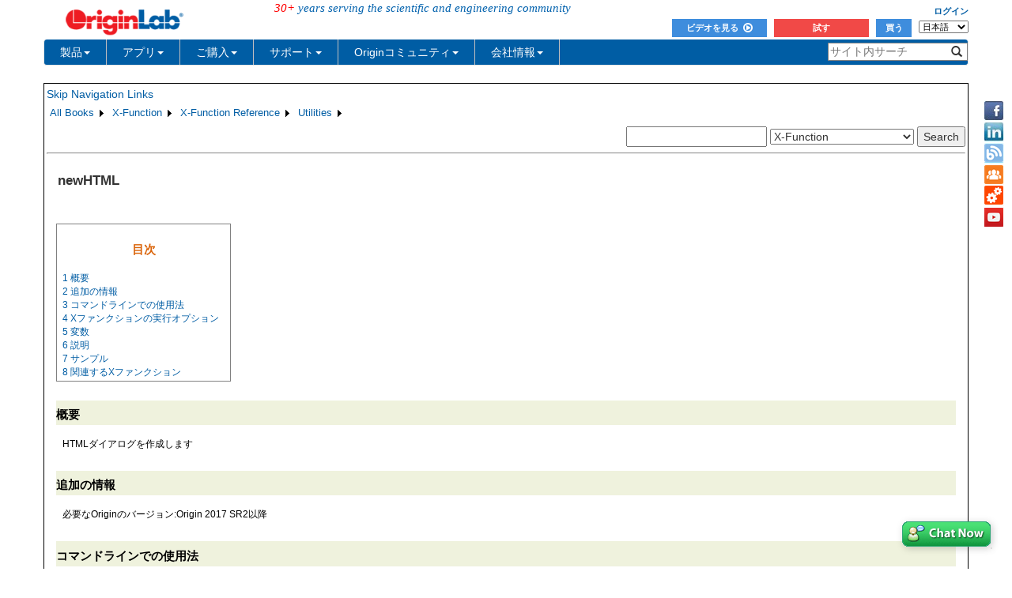

--- FILE ---
content_type: text/html; charset=utf-8
request_url: https://d2mvzyuse3lwjc.cloudfront.net/doc/ja/X-Function/ref/newHTML
body_size: 40490
content:


<!DOCTYPE html>

<html>
<head>

    <meta http-equiv="X-UA-Compatible" content="IE=edge" />
    <meta name="viewport" content="width=device-width, initial-scale=1" />
    <link rel="stylesheet" href="https://d2mvzyuse3lwjc.cloudfront.net/global/bootstrap/3.1.1/css/bootstrap.min.css?v=202407161109" />
    
    <link href="https://d2mvzyuse3lwjc.cloudfront.net/global/yamm/yamm.min.css?v=202407161109" rel="stylesheet" />
    <link href="https://d2mvzyuse3lwjc.cloudfront.net/global/originlab.min.css?v=202407161109" rel="stylesheet" />
    <link rel="stylesheet" href="https://cdnjs.cloudflare.com/ajax/libs/font-awesome/4.7.0/css/font-awesome.min.css?v=202407161109">

    <!-- IE8 support of HTML5 elements and media queries -->
    <!--[if lt IE 9]>
        <script src="https://oss.maxcdn.com/libs/html5shiv/3.7.0/html5shiv.js?v=202407161109"></script>
        <script src="https://oss.maxcdn.com/libs/respond.js/1.4.2/respond.min.js?v=202407161109"></script>
    <![endif]-->

    <script defer src="https://ajax.aspnetcdn.com/ajax/jquery/jquery-1.11.0.min.js?v=202407161109"></script>
    <script defer src="https://d2mvzyuse3lwjc.cloudfront.net/global/bootstrap/3.1.1/js/bootstrap.min.js?v=202407161109"></script>
    <script defer src="https://d2mvzyuse3lwjc.cloudfront.net/global/originlab.min.js?v=202407161109"></script>

    <script defer src='https://cdnjs.cloudflare.com/ajax/libs/mathjax/2.7.4/MathJax.js?config=TeX-MML-AM_CHTML' ></script>


    <link href="/global/OriginHTML.css" type="text/css" rel="stylesheet" />
<title>
	Help Online - X-Function - newHTML
</title></head>
<body>
    <form method="post" action="/doc/ja/X-Function/ref/newHTML" id="form1" class="container">
<input type="hidden" name="__VIEWSTATE" id="__VIEWSTATE" value="n5bTtVgCS333m3MwR1X4jbLHEYlzLG2XQ+EYkPqnnYaKXW1cvqb6ug0xg8PFUBJ/hd0mBpZfyDhUSTX/XAWn9jiXBAgkREy75RCLsACgdCDFMMbQ2vlr515Xf5HECp9ovCJ/4BLsJYbsZ0HCfdItnuihFk7qNp8IMiHrKr2dARGLWghpnw3A1rzjwFvpdc5KTPkVxR6gASWJ9FIG3/LiMK7reeb306o9LdtwO3/Y+DIeRahbd1pQluEtevstGHfPcyeQXAGjV5k/+XNk9aHIwx0MhkT9M0Zq6D5T3p5FOjgEAuaKHPNpLQN/fiAo7oNGi/0qlLZWWB5CmU9CW27LmU2YY6cDYmSo/cjyfqUqfjr/NyhWp6XEYU2R7WAzaChq94friKajHye/[base64]/[base64]/OfEsBF72uUzRertXMNQGkp+5GugIaaINzTyugISNKjJNfYaBE4nRe3tX/7kCTZPzpxwTG5NblYhe/PdMr6vzPb07amenO+6+oOErFhOalna9E5pzUMfpd5xdkgNCn7ZWXwMQ6U4QxIyb+P1vTkaXY4hgWlX+M585xCyDGM48HBlnTZgA8coW92phbPQZTaoj1A+sZLWeJ657VNrj/HH9/PLzwhn1enaIwTt0oD0mtFflyPvLy1doB8XMCWSqltRoVC+rJ8Iw1lOVO9VKAU48LfVrQA71/qnyZds+2Qj16uYsp1bjyUGAyZCXWndmYz14u+tNY6RcCOYSDTkUUnN3H4njSUyu4yJagKW3q96ZQjfptmEloJdC1YBdoOlpJsK/MPBa2KXpk7kMI85Uto538gHCf/cvRnDtkIhBgPtrOTqaWbANueI0U17te5QfKyM1xaUeArxPM71ldgMGijSAI/fBhV/yreS+JB9noHQNodPI6nPqhFZ2VpR1gb/uE/yCyojNM9JmF1AkJRWngriN3ervIPxJqQe4t9y8ekYbKw2ffNBMuczoVlyn1gMkqK+jtyLbuVG0Bz0crAdWKoAcnCiETX6P7qHTt+TCC901b/bpB2zO3vG6PY2Kgz1JxRFq7aAXHZmI+q5MY8cnCmY5icJdzYzL/2Eu5nhtir8tJ0VsPFZPGQrHVyAnGPmuyskZ1MFIIQpLfB1hz9E5M4eeFi9FKUrUQEueQFRpnR9hNZJh5uj4qyTo4XJinnM50WlYzv9ZbSijVtoARCkZ6WGq99BtNOA5Bdst3Xh862tRweYvXQyaaCjXEc+wQK+oetsf7O4OVUPc9OeyPEtnT/cV3T2A0o5a/Mv+ArVfsIaxHf6u/BVXNpbi1DWNo5nY2x6ywpDcH/Rh45RwrxG8FEVZ0LsJISTGHIrqMTWiZWbLF2vgQbYT4tcJEQ7VnsZh/yHJAP9FbpdiYurr8CFiUBcAX6Rg8kqDzbd93atfSjCVSloU67vBfHhY9G4zopcpe9NZtix5Mn/cjKEZHCIkbT+1ip3oCdGnVLVPEt+TcROXT8os+6F9+FtsFsbKEwDbt47jESYiNb24QEeGO3NS0DF8CM+ItymlQApX3sBdug+0g15kBQED5+z6R0YHQMWTLuVwywCRi85GtSWdrv3XqIiVo3OWp7wWeowoydhOjqeOTRAg+M1vTs/2l0rH7+brrDhniqXvbLTbd9tKjm3suzqOXs4ALN8aLXF7IuATJ+u9kA5F8eTSLImq/odSP4XbIikZ2vV5dKVHkYYSg4P6BjzED7T9p97GtMDh64coKCzzLr/xAJrmRnXuwxso46yltRb3iGORAv+Qi5KURWDvOvDv2Ee8+fnvMvKsWATnbXDAqsl49BB/4tGlIsD2nc3CvXufkf61MCr0EmuBqgFWi4zK6NnAkD6FLpaeMSDfAI9S+zB3nC+xJmZuzIKYuBdB4+irRWRRU2ahJeIkdP3esWatRs73+lA0vFgXdrjMRnWpDqcgHxG3QtJZN04ix55RuO/WlsiHqh8YaRW/OSAdCT0AmRpFxmt1YKVzftaSP/g9W/k5dQlL7AVYcDupQ3gXg8csfKxBottVjsLg+T/6t0g2CG+0mEaUcRwPR6lrs4zTQwlMT7mDwnJorui+UOgT9LoeOCHMPzEjEqKJpRPKSmux4iv81K6lpNgL1ucJXGmtUfWU5Q+c+Eea2QaeY4rJSDDlrCvRHMK2zxvClB9fc7/NV5TnFQl3dRGzx8FSzvokXuTalzPCtUDBSo3nrN8oAEUnETl6lTXV6nk9AggaqID2KNR20FnUEaHcQ9l0l+pr1x7c0dIV68NCRnbVBlFU+du1fqUfjze+NLkyTf3YN3lV6LI2q/sBA7mRvNYpeU94PugxxYUgy6KqEq01zd+gTk/65mmRuSXV7wx/MDdQuQVFoW9x8BNdgrwGSeizZPRVuevsSX2a4EWo6tiqBwZGfArs1af2ZetlOgCUxg8BcCF549JH8VOLdb5UJV/q44XTQgGkMHPP6TUGp4rmyKC9aW3ZPKg3iZkD7b6Hs3Cj8sASI58q/cm+x5EMUHeea6mqa6XoWk85TNh0bBJpiTaXDkZODWPuTiD8FnnTd+nx/1C3liuJvrdhk6sO80Gvqy6kQ6fQxl1Nyy+e7keLLYk3FG+G2bK5tL2o7AOUaguzspjeSW50YlkXVDygd6INtoqv1u+Ox3ct+vMs+HvcqQoij+aKK04TexgoIRalS065QAjuW8Di93k/wsb+lUGiAbAtMNpkW94hynpRnpPgv8cdK5TkM2t/5OWpxfYr+/[base64]/LIvUWSrBzdxgC3hE5M0l09+lojwiQs7aAR5WJKnysq/DWadpbWKb2xWHuuAFkhMJ+8elNQDAYvNKZcV25StK0aVTZnc0GhHmpwhXZSQdFOdXf9YhfTF8nySGWi51mgqP3/j/EQf5X8wAw70JBhQs8vtJ2hreVGizzp+lucRP0znzQI/Gvcsb4pQngfT7LXFkR3J3H0WE2UXDq12K/3vtFpgur+fJsP3NFkKuPx0cQdKeKlwyHpt+uDrk9D8pxcZPMpOHUzDXm//D0tH2NXvStnXUMreyxVOM7LBw6U16qN8vucUpLdfZkw5sKixjD4YbtgQj75u2i3RknuSX+3uLgS9P2JJfwiFS+fSJSbLqgm8GSow6FZmt2CQITuNfzGaRPEQUtR//4jaFvcZKjKsbMkEjJoP1xI4pz8NgrjuDih6Al8RH4GUAd+IYDrknGQDkdHcYLZ3hRuD9Uyz9Y7ItLAsPRG3Nyg63Q8zSo29ieJ2RaGZYg6qVj2iT6aw2xfg8Cl0V7/eso6MlKWxx7xLMFPJsadOYip+HzjkIUYDql3BWBKuQHJ7TUEblAu753bKys22b5j3Gan0xGRJMEhSGSIu5Jrs9zIQeKrzUZGaLlfQH0ImUSY37x/lagTr+n//z0b75QgrslsTcu8TAS+LV5+XRj1O9eJaEvZAOzxkFrvQxTC1s2x/voimzlBIQ0NpS+9qN0Ovlo4pDrLdmdS1T0it/YteL5IzXaZYxCxDWQWv1GxRe4bS0N3g65zwy3hvdIJurbxDMyuEd1epu5b3sb1sH74Gr0vsuXfXCoXlf3jkWZO5eps26sN8EKDwFYXbwd9C7MEAG4DH/c7B4yzYhc5jqpZr/qI8PrRdz/fwb/[base64]/ZS5E3/ULiZH1208Uq4doLBuHuNkK1XIx7sTmeBw+CKC2wYsys6O0Hm1tLXUyWA+6GpPDWoOHSCPRwKo/FEgPifXQwSLftoPKJay4N6hH0u2n1O/k0VMyAylHScpxGYF/CI4qTOkheFSBDvdZjZRjKpLaWtSF+HW6+lyvdPCYXad1ChoYV4wTCJxBzoJJfFNdmcO58l10FjCK1uv9RuQDBlO+W6tTbtqaRAmy8dWj2ksy0Be1Sp32DkZ5JySXggXCo9BLZcpk7roQUpLXnZ67cCHtcBQGYJbqYeV+2bEPUAPKSLxTWIgXz7R6Ps6lNCpk5XX/Vjj4oiZraEHl3SQayG4sYTKXfoA/b7EAgL6iyZu6HvVaxCyaASJ3ecawAuDyk4pBFiXXRKQ6S2/wPVPp0ncDEn5QDhhYg9z/DSlLkCg7KOy5GLL+ZQkyJljKLq4dzByz1PA69AGGNtspmJTKRHID41Rvi4JPVGSQKugymE0T+KWcdcTz2JwCOPJc1lDb3pobYaA5s4RJewQnqPiIoOiBwewqjWOvjDF8d3eOOYPdf+YwYpZO5bhtZHRRVp//P60FiPuqXRsYOxiUFVg1Yk80lhJw8i7HCR+8wFSKVQqMnB3/bBtSFv2/GjBOaF+S4Lo8MsHaQ/q8dFhc8N4DccOQJ4n44t9zWaGZwWzo/NmDiujircLYuM7iP2ASsHVIz0CzNMCv1hWE0XMWDouImahgDFH7+Yw/ihOvY87Olr10DpcAK/9tkWLPyiunkCvbXtqgorTmjQnPdjOHSNQJOwXTn5x79odfHJgPeG/v/iELqh7V78u6LTrCAbSnf3C6J92AQF2BFfYg562/UUeNIwJJ2AWR6eIpU+Tf/vp/jcRMEiWkgjyDnlhjEcEWZp0r2nCTZVLpKfsWYzClSLCvCFJAm9sgaizODKMKBqUGmDO0WL+cBEONKCpmLdlvypCsTma794UbnQPn6WdzWnzE6uwTkMjNaO84MV6f3q4ABAhETiQGCWxNPPZyQnhNC5d7YrfYpqvAssFfnWcThyJUg+LAka8CsxG3lm0SmMbxbisRWG0/r1OGvD/xCEIHB1RMfjIP9ldsXqLlfwdb6/kKuMfmGzSSpGaA13BFQojvcs1yfD3j/[base64]/UboVmfeDxuFH3EZ3C2PqivVJMr/mTQrxuJBqeie6RYf7NTLiBf9lHzFAN31PRPpT11GXAzOQYbSs71OJ0pZotEIdQPs+N/sbhPvyCbfMvqReunaWAgaSriD86Tnq/iHyGD8wYNOAHAGplslEu6NWKRzSGh6nGHf6dR5po0ED7wrgiRGAuRij/cTCMiQRiLnLZZ1ShttiODlbQl4wplp+PQOB5l62E9fLZ73folftSCLOwsq6TqqyBLGkEmPsUDFnFY/MDTBna2crAuEzdgjqOD0jZPlSkgGDX8t4MsN5EnFpBF3bwoc9P6uyjzPXyGAV4I/RMWHFXRJrAAlMEIEFF/E4IHqk8TLCijBjitE3pSE1nh7PLC0MsHEexH8HXmOSxUbtK4zaDPIFrAGMxftTT/V2gIU2ZxR3EU+moXndHjRR3h+/fRmqIwrfRjcf5G+l7UFQkqs4WcEhOE7DA3kgJEi3El1cJCpZMeKLbL/IoKyZ5GLD2uqVqlRJtqe6ny94IF1nyVoPwW+PIg+c748U8j2WrWmdZ17xiQVM1y6tkCPLQqz3sXEFioDkhjB5aaByzqdDu1TroirMlxUCCl+iOIY/D4cG88wjuyIwZiUGMt1KWldeUtDfUm3dBSDrzMjn8hj4vS3PSOXHKtxNyOGCn4j3oOA7dt7xzoUXWAMQVohF8pNhckrf/8PdJ6x1IDVpOyxlzB7H5+VlY2YUsvgjNsAZtFH/A1Q58TV2lbVGkkXBAlrvbq+86/0y1XT8REfFmZyCK4YJuIBD62Jda2K2JUQHwoEazRtrE8B6fgCdds4ryMfChNCYAtTDiSHR8oW4jPh8Eq7McqrmGEO67mh9LnAyRNtw2C6bsxkz5iuf0re/uXTjr81uMuLCWMopgt/[base64]/2eiLVmC2l1USQoyIzf/J6vQhdbXlQztb1ugAy/EyjuvhKgfBrNqAZmtYPzo3GjVeO1eP7XvDqCyg08UVHg2Qhe8zhGmeOWHXV+CERoraUK0d9rjIADwjGkyv24E43qYTxjM0w46a8yzWf/43Mxkw3bIoqtbkRAijDkT5xh6P4idU9UCF45Dy6w5NOepgnrbbchVkSmJyOoE46eSZFXHCv0kQv274HqPOLUum3JJiVp4yOj9J2ZR6qpnE+bwiz6AZIpMh0eqH/k2zp0m0fXZIOY9eKpJ3Toq1+zP1B4KTc7Js0m2LlJn1UA0pQIhQyUJUcswoLKxZyyAmKv1falsjFa7UVqImimwvj8CT4BhTZHLc4fpKJcSZGXXVKCL73FOSIJvqVizaWakMF9XGZwX32dKANl5YDCi/+4yU/PlazAmKs01wkqLKIm7iFt5rm/WnvJUga81AuLpbwmW6xrFMudlpTfgp1cLXd3yj/kMlmCUBrWNUCoqPAL/lV6qTM8c+A9NOGdlMKmTVFzKWhciqOPN55POYKJuyuiiSJMzmrdpmBUlplBryptthxsYQbQMEB66nqOKHmEI4+yOAZ/HVFvDRegt8nXb9LMhZnuARQW136yRHLSwY0tuLjI1cRP3G+pOQn41A0QBCfzYgxb/Uwaa4HowxfWsyY/GVgbtZRIrhs5HNx/0zV81pK0bEm0z+6KYCGhDezxwyQweowyYer0q/lzyw7VOzCUi8CFQmLeDzsB2yOza5/jSMuKLwRjc/2ihQSEpANJAsnS1Hxt3hLaWJj5SmdCsToZhHLfE8bCAUjOitj7OZMbbwVGdeBf1oBCT65aHuhuPCBbT+eh+9X2KjfkZYojKlgVnONB65zG917zYrLM6CChpCns0MxbyV+/Vv3nx54G3NwoSuzC1yiNX/eZZb0w3rpc991rr0inqFVa3yxpAYK2dIUKOSHC//dCNl236mAjTq06uvkFJTRRt6S9LDJxE770fgK1NIny1Pq/e5v8KYO/bAZFGGZU9MaCaXo3p+9RfaBjeiB0QaXoIJCOBsFJ4RsSIBRCATick32Iq8pnpzmGX/Qqxa4Qzzcr0JaNPSBrRDOZqUgTBQ4ZB4f5bYsNHbUxjjwQcRhVdpImirkjqF42B+cXqY1A1EssMXifCjm2YLbTfTWz13hRn6sqd1rDjAtXIhN7YKfaU3l/548A8FXp+I3diOXnxs0nPJj1q49blOE2EBfEWy/iDz6hyex+sVuo0M+96oWcxL8LWCFZga2NQnWOUOcYPCbqpwZlJFRrrqmLHw5zW2Y9CtpI9v4pbTPJ5UDQcitTlKPzUD9MuB3pAu8kQalLh2Rj/WRTqLJXyuwxTE/mIQWdJyVyE9Oj87lfykGdKOZZwF/aKIfgzBjQ6XKm1W5byXhpjBHsKL118lnMgWPNrg4RMzsJeNH9zaNlB8unY5u2/Z0CiOn/lmrK4lNXItUIjRxOfCBpxi3JfGZRBC7ByjbPgfZPgvcvkbwxCBGQMWvSlruXFBbZVbelipcdsQYLUhWqA/OZohVg2eQaFaNIp236u26Z+/T5uSI4ikv9S75B0cVQDZSOsE88iUq1/isuQkHD85F08TbTNYwLHzsg8db+tzqOSG4H69WPJdJJPdzc+MHX5Uux3Qdli5rkqADnUsaeobZM3kOMroGzVEeisHEdLKwKKOR62j5NwE2Q/1gwJbHk+RRpVVbGpPXllgjMuNEV/wS4CFFr5vwzno1725zevHjkOo1+h+1JkkL3oNZUIHzj91OvX6NReiYi5i4W0rN+xzNItmAsOhoJYEEywhHefq4/IyuAZiCsI+cPjDNftNA1G2w5dQqo7SCh2/p1YY7OHYPKLSrFJ0kOOg9p6yp3okUzzRf0IH6o0gQdA51ejTrcUFmHTfcGH0FtoC2RKYhBxuO1U2NThynJOo5JAMZCyaKw7Qmf3/rBkDg3NOTCfJ5I8C7xE7pfZsqrcBYX3pNZqvHXlo7oB0dyOVyTMGMByP6XPC3tb8sAE+jL5kKWHHzBUq7J1pET7WLunt5StSAp4dAHb1aGSNbR8147aiNTg/4lfl66/POgPnzGtVsZo6hU58viQLMtovpZFv7cnm8oBqtGyw0E6CHnfh2L5cmeT2Bzp194D7g4vg9CHKl/EKbggY2/1AKCYtsiqQxlBkmjn6JLz3qumPm9Vmyw4OcexWnu1wcUco9mUa1jWoJqddSu79Uoj4NK2Lp2xnnrvhRzyVk+3DCfYPOYEP0iMhvWJVyl8asvivp6SBUKEGy8gxogs05EAriKCUxX79jKShj7bNXs+tWi0cPIXq/XENtShYNzmqT/ZPqZXthV0yTh7anKSYpsjhtNLXtGNd+MoFxp/ZKvZDIFZUOxs6b2pj5CQlk3L39x+PLW7986HaJORl1J5YUaS8WdTvP6GxJkp32hnn4KeJW0e9XC+q1rq+IilOX9cY1L6ZddQj+uKm8K6ctJNJ1oIYygQW6Pm0ifhTfQT0o7jhOSZURZDloPG8NCcggbMdNjUZ/ZtBaDC9rsGIvW/nl2nE6/S+vdmltucLy5D6C2UH8pqlFxISM5a0O9ZZNNJtVtrIwQTucFRgqLOU/elxSiOj//s70eHVa3MaXY+UfoAzdJ3s3amzbo6mwZpnNCaHJ6/n8RQAC9jnAzkl7yVVWhp8QaAe5zgXAnZLb8xzrUboOhZsX9rTSE3kqZZkDTyqCdVhdfGBSSIFTERIhZMN17AHeo55hd5axD+CAqDxqpOT6pkTdk+OW8dpYokGn20Ls5MzRrSKVNWKkzzn2mwLx+nhIbWBYwGoMm7R+iHM/qiFBZYLRuoDdT1/[base64]/mkNar7NiSBEBtmaidSTitSCSDn/FcWTyttPaeunOw17Pndn/hUiAod0VRjpNB+g8vSiyXgq5xO55lmPWKDnLhKozkV49gc2ac90qEEFl91bxQN6comPmoFuykCikdJmPoEBCJ9rFwssHHvPxRDruM+fiYTxI50YzgDLe5V5YqqC+3oEGaWRy/hp/iU4fhKIVEizp7UatwA7PMW3lG8CQwrW3VdixJCLhMPKHCQYTNnidMuIt2fVbLK0nytxLPkVZN/f7nVLvOaWDo/kIPcceoRsBmkRmyLqY0W8NkIvjVeBujC8hP0T41sJOHdmqLq0eyNc3P9fZFwH2G2gF6oLybsbGK6xlhSspNfJLdhu74Hvwnf8kBFAwhg10Hk+/ewC5f0CU74W/PsQW+egHpgXkES9XbVSmHfujVKPUWHtrJK0ncniaksFSF2fuO93zdi2wkGB1xRRLczvsLLHfM39p4uPL7RFSgahK7SU8dSFjDOS+Bts6ZwM9Zsv2WSAUh3R9odfnkEtX51Oh+e5hr0LUdeVulqyZx0rNTQt9Z1zrSEid2KL/aTnDfdRCOkuqG7+RpD2lYcpIJ8TexVeAk5+aMD1+KFo5IuXrlBVTUXco3E70lUfyf4b98AmTY/IhJJzqHHweuHW169g17gNPM319TQQ89Fhll+/Dev1BJnxLwsZL9URRWiZZHQZ7nesc7xOypO3zGiYVKqdknbfaYejI59Oa8pmiIIoD2RdE+/gfzhS9VdoosCQBs7uC6bbgfMH7TKcfjgouLKGaBdQl92VPleCZN0KAzwUZcQ70mLaswi020wNMNSb2CmWmBU1lLPrgLKyi2stgkuoxy8wSYQI0U5FIChHwSq1Y3j2+idRUU+aNjbv+BuTUxNUuWY0Z/Ts7MEZD/yMgU9GevKDtOS6nCycDD8kgmDUcbOcpFeQZTH5lAK3Mpf4ygebY/0Z+/aO8pnfWh+TghGRra7cW+5Bf0An3gh8EJ9ma4OQ+gETgRUlch0EuUo+/tBuqlzFGPJXJy+96GbgJ/oGFqdzNffDuSRBFQzG79Q2/Mxc5xt25tRmfcycPSeTBpI1Kuej2159WRxIfimA2Je+2v3rIA47RdIoSfkB5jmxbpwxSYn/ay/ZZiGMaiMZmvh4HjTFpM0UPMtW3aeVIBUM1n1HMebrY6ufN1iDX48t8LECCqaNcot0JcqKKsDopXCzT/9OT2pDRTbsHSaJ67YRIy107RGYZLSJ4fxKDPYugvqixMy63r/CSsi9NNA/5tm+B2FCi+SeqeGnHRcn5bOds5bfArEBnQ5ck/A7J7yYK7UhERcmhrd2u2FVpnmtTNCuQ50jayrPcmZQqWw2nndlcT7aZNwudfore5KDbps0Tb/ALSahqDsQpUpHWHno8h/4HR4Y2DmHBI4q3xd0T1QAlK+gwxEJJqUmTBawmnCc/MIybxv0N/VxlX6zAxSdmzs7zNTedqhoCfWRqlv5d419xrt7cYW6l0eto9Y2IAONtT5dLDVZ2+dpSAPMT7zZvVtFUd1Hjerq/mXFdiOvRXvQDC3YXaAFpbwwxXbz3k7u5qetCv5curYa0b9+P/ue/88eE+LpXA1TaRO7MTUaZ8y44ytlUTxQ20XlAi5PeOh+8i1KtjaG6pByAJk5TENVNz3ER5GvWsfLVhq0FE4zyzaS/[base64]/zr1svDo0ZJtWBsB7HnlMcm/VVRaa6/1Nf6W4oHWTwJ0e6JMxLJ32kC5aTA/EOtT2J7T3BP3l4PHyqcx/Z7+4AUQkcFrnkdMSPiFAaGYa/45x76aPL/QNCt7JLXTo3FJavbaIAntK2TSNdW6NPqMouYNcUAB0ZDxUXoYptlAXsM+YAfdBcb6AYCySlGg5jEgwkq/cLVytHthcs+Y789yWWjx6VYpwB8rZJOmT6vaPXg8s65ENhstfCicUUXGAO3mn+PvhR4TMC7/XVxM2r4Cq87Q5Jz0V5lccHIysT9UHsby4eJMhqeFqlSzVy0vsdx0TTgUGEnT0zuLzCA+amIBbidMsmZp/6Gb0JGEi4wOphxJW8ZbcJXgzHNo2Xpcwt+4r7T8aS958mQS/wkJJmCDNZp8m9aaLPU2xnNgslnVeSpjkzoV7XgJSk/[base64]/OXeGih3NZtPQHutlJ1CNlYXE/MDjNBT15Ejic9GhxugBqOyhOs2o13eM7wEpHIPPz8ryakX5m7rNb/+cDKmBlo770dMNcxTnLfwJ57ZT0mDe3YG5m7ab8hKUmzcbMwAc1PAVlPsoarAwKhQkAc6i4Fw03ZXjyKVuYRNMVvXoBTB2G5gqjkVRQL95EQBlm8bYDm2oRiWqmG2Q8VnnCClvJKWu8UlzGRGTq2PkVYPJS/pQRpjeMsBEb92fXrKR7mdD9ghRQrqB2nRnricRUFpq2U4+122U2lFW3WjAZ89nuAHkJxKk46roOfQl1FdMwqb966Gbi1Zf8D6zYJ5ciEi2Tc/yrA7ruHxQhDdPChlMnNkOOVESgVji7/MdBLHbxsWuqDIIJ6cmpcb3Pi/nWbs6esaVfrO/jAKE0Fhr8cg6xMz0KKisA3ZD1vC3C33ECW4RQCicmv6LkQju01YWgX974xbAiArvPOlZUw5uHHMix43XSfBRVwmkkanUqGJ2mlzyxLdOD93ICQYQ44ZQqjiWgTOnO2xXtH2YtYgbFdqMN0RqqVPKEnRC6tJYgK3Do2zQS7o6GhgNnvi/AarxEQB14oXaJ4wS+eTEqWvLaP3tHwIv14FywA97CXXHi3FrgRhPOwp/y+AEAYVRLPRc4WkxuaG5wSPzjJrHsXjKFXppCCR11TZEh/DvpxlyKUxaQcG0BMpwMjo24N9Kbrfm000aSK4WhzOAsMdK6DcqjO5psnHpJspHvmijwqp/KOQ7JMkuGvELKEYMwZrIZr4oPOafjDPV6bEfSk/DOPDUy/45NiufTfLyh8GCKXzYkRtb8CvQi25tXbFPmzeU1IdPtVuiYp3u6csxWFgcLVOmelh0ZCu0QpAovaM9a6BrkVOV2tTu51SIrdefwcrWWboXX28DUjerFtLfkyfq/RZjWKEMVhlY3LVrl9j2+j8IxmYQaHObEqJSaqUqZ8drXlwx9GIBsAzVaH42Qre5CYodxUYKG0xhr3Tc72fxmitr1z47Z2y3RxBCqczVD2b7dTS8fJJI+oR8zYvtI1ylnCohKuL0SFPKEA3xFXScMaisX/O4q+Nq2AZzKshvysIDh5iix88FR/gy44KdCW+no5WmkKZQ62CVBkDHwAOKVg+mYNTz7ushia8LPJ0eWw5l1qkZ4J3u7+8wdjR/nDBfkXfksmXirGZFich0Xe6RtlzPVZgWE2IjprwBF244JbmxCq6z4EKMBehCdV+Ns4yxWvCz3sPs80SuE0/59sFl7/8YOLmAXkjdbGEYUDOFeyVv5qVLend8SAb6m+wpPMyY7oDt8Phy+L6EwauvBPtd7VYYq6epAYebkZihw2cd1SxZFqOc4BXm/FSn9x6b0tEgC2S4NQZKZqMhvvCZ6SdK5gNH/MjMnIIwOO6IPFq+KgdVFkOcgzZquvCZmJdLW78koTyICOxKAgUU6/FCyNsRortmtj/nkp7jcEWd2WwpsRYjuwjkvd6LQnAy4f66P29HN9HRebGcNcLeMLYamZ+5rXCoRY3PMWdKEZt8qCcapclfQGivOzDoXUojFmgyPilmurs7lylL5gcrM/iAkzthNob6ElFK1Q2I3dj+4+DWpU7IC/JXk1I5XudwjiOv3iAdLtVyIVPXj3BEtCIALkO+1hpWbWHeIBN/E44S0EEBQ5vrFLQ2lLJMxEGicEkZYKN9S75v9zCpS6FFvku++Ms3ltsQgR1xiFNbIFsf5PWprByZSTVrzPKRYKyyuATqnPOUPeNgpZn7sBqLy1jji9i/EVJWru4uVKfjMtpLkH6cDc8ODV7GGKEMP4dwyQ/EhatRVvQTou4SIhtkxrDv4tePNGowPQbtGo68Xw77c5rZPKGkHeQpLDURGURgYsd3B1dogra0T0f1mzilnNSPPCMxS3bYRcEqRMNa5zN7iuAUftJKnDKcLjkCu2c08nqAi+OB4SB4qIVO0dQvUn24z3Vfl2n8o4Et3T2jIoStQYkjgsSAuat24Ifdx7R/z6rAjyedCDJm88I04U7kpdplm8yyKKQAJzr3aXyyq0Ow8OOUO/0OqK5oXn1iTE0pUJ1+eu/rN0fYgAVO5YpTlK5OSu6TOzdVilrIIdJrJLp/5ZkBUvr7hauCJUf21JtL2j2tn1dgAHoqfRrvprhY1pivpCarm5HwUJ4722Tx5UrU6w4TSpaRmcwbnmhCBlVc1uom80KBMOcgYVCm777rDk19F/cltVfU0YXlCUFV0AuDA8GoaESgNVUZzsJFv4pnNSpPWg5HAqGK+8gOrLCasQJguTX8teVjhgNHae6d12F8FkUInKJeLIqvK23cWCPdJnuI/u5wTQy9dVzRnwDGVfon76pBvlonerhcMGe6peRmVt61lMOMCcHX3Ng/LOJwCQZS15fFwYfjmE8vlSgQB2eH418h9eFsjXQ6KBWRFh+7Q6oQIRDMeznSCCqdtW4W9n2fv8d+IZHYaVl/fGRRGfOMdmZHdbyfWWO5ooPBj57So526JqxXrKV8ht4O8mxuVcbIQxxMu7jwdMa55NICZsvdYaQiLB3xPVkE83nVpy4CPw1Sy/mSMdrOyE7qJUeBBNoW06ZTG1mc/vY8XuWgx0zOZNxNkk9JjAZVkWNgdMsv9+wfGU05DSTTup7TwaXIL20QB/n98sHgEEMOIcjMqxyLJM2NX7AJ15JrwFJEI/uU3V+Of2OJdE0ScPm4UngWuPl/F4yUMYW8cVgP5oe1k2JjnMUsXWO+qRmxM+BIjXVVlGnKsDMxvS9yeabdNrg369naGVoHjkg9CmNT6c8byUOHeFIUkuQ4/oP3z9AEw+/mgC2sb0Ip65k5dZ6bIi3kq1/w+feMQGeBR3m3xvg1Gvn5+46eHuDT+dAXL15YvqdaXnCbgRW1j0QxHyFugS6IfITL6Kr8/ptmX3aeAC/bY/23aHkHeUL4TsAuBNaXunpMt+WcYb17vy1qPgPIcMW6lAWHuJMJHETjocLrjqITL5VZtFzFGjG+/VSortes+zsyU5Z/JBnC38FuCreEjcxEpOMPV/j5UkBl9gVBdSflXA57XvV0irxQZxF+U81bNW1YNLex1Zq9MfXXPuukDG2ehGZTurgJcoXiDke4EMouCrBvSj3BOul3ZzQSfnry2XX1AoLQYUWel80k8f9GQV7ADlGDzyPz5+yXom0hbUvxeOMJZSjn092KgVj3RPCV2Wd/nye3JuYwPaQmauqQNGIWEnP9fedO5zcu4byrL6Z+UMOxBxefXYlSxcFfhaeZe+pRSZRX69HY2FzmFObJensIhNqLIRzcdxbPIoOAYKh2BENkPmlp33mctIPhsUWMzxEGToTCE7mIX4+SpRFH3WJP296g155w7RMP0XOeIf/O0R3I+RejlRE7A6Fi++R/wP0C7Ctqhb+AyiH6pH0a0BQgQxvhUiw96+OIF/[base64]/ibAWwoz7aKoNZdmmyhrwYCI5JkrTwY0tmFcFA4sraZld/5gwe0d4n1xjBS0MNTPxVtkzOq6OvnqRRnNC658YIhS9lJqQFiUezDpYEwHsIGXp+U3SIwyHDZM1/tHYW/iEyuQJ/vRpwhcl2LWr+1fCdw4j74jtjt5ivaTI222kEWe4BmWA6Hs/vqc+nOGJfrpnMb0zOp4lrjp28LGdV6z26LV9kERLAYurcGy6kVy/rKfHrFrXsD2JBDE+tSt2+YbPeQjclQzKrHYagWUEJVoND8yZ9XBF0l/kjiW9MYpqJ/YiLWMGqe6WDtR/jRKnCgzE0Wxc9NrkGeiwsqmKkJKIg62i/TFH1OTmeC4kUXJ87hJh/NnBjxa0LiKBOrsdp6m8AlQXtQOumLQ9WVcASfI9tD5FX6K5jGPbgMzL3ZoiJWKq0c6h5aYTram0b42TWIbG+UPg5JXTjPHwcyFqugFPlqizl0eeNh+dacoxcorGg9et26/dIgk0uvjCHaHhwdIZCwCghjp1fSl+VB9pRCh0AFjwvUJx/NCBr+sgY3KuyIVu7hx5aCr5Dc3+OASKZQKzf/yCb8NCp8OY/Cql+He1i28y79WKmmWrUevXpFLnvYug154H33ibl2iCD8MHlpG7IA2lVigWycfp/WXOebiki69Rut3pENjdQadAZaDlfIGHjHpRnva6jt9sBmnCc5XiZNyRDh8ft+FdKJGTN5kcH5+Jr1XKc+RNYj0JDk90L26L9f86aULTiGJQgwEHPNOJbG/t6j+hSn8ydl0AanXYCv8ZaJtPQ9aJGHl1tiawv2J/kqyDxqnDdfZdPnDzeAIFAkvKUE4JGPnoKHW+mzzltFq8qVHDR4Ppd921XM4aiZL+kx67nJStQ7h0EvSLMMRubBOWM+5Cbkj7+Qzvk5EFPRr5bil/IE90ODBGdCbeY3bGKF5kG1/ErsyM4qu7UJc8nfxX1QHovM6cYeKzDbFTX+vNFFzSEl4a/EeV098pxlIDHnnK7d5DOwHsUCRIcrKdBnYsNzxP0hSqAb+FaUWjg/NDkunRiV8hcPxT7bcW7Bmjhjar98G+VLl8FTwia8XSTYTsKJOBdP4iOlbRrSkXRx7eUNLMuPubo2k9XX3Kl0vIBVByENs+KBc8KRvSy4H6HoStHGWRCnlah8GIogYoAV0CMQx9UeKNJRnojiFcPrEMO+JpcX6L1ZY24uF2wC3VAz4slCYZ8Tk8nmQQxKJkxk/xCODHHg2mtTT9asmTyY419Jat0tdgzLgb7MN2DqQMaeGq3cPYmBbH0HEJKm/ZyELvFOr7iP9kednKU5X2MZXVIMOazegnk+zlGPge3F/BvuzNy1ozY0HTGkiLEtVeDdGzd5SPLaHQiK4VVyyQeTvwPkt4AD3+4rSO+YtbR0Mn1C0YezUazsWPwFTndVfj9ERgHxPxbcllwPpmZywxPI7iSJA8zBHT+zDi6pGDyQRaGUbtcdPHzjqd+OdBdo+9ZWDaq+76Fd8Lft6AALDdq8ce5V6sRunO3w0ROoN/PZkeGv4R9aPqGSnZZ3PFqaqEERV/9uSMltXnDWRRvZkqA6FEojLudTbt3VHWaeHQI85RKAc/eNrBbuuuG4TiGv4lFymK/1y+SvH9bp7MKfhjmmL28XHEAuw/K/uweCAAX7syguNgzOixRU83hI0/I5ECTqpkshN2b9twuLIfdA545g3+JADR4cZvPnrXyV39VvOzCNmbtTDOXac4eNRZhXEVEJ8lJwABSw4Cb3X8BsVCOVh3wHEyGQrbIcd39muLHFNe96UldSXr70jMYPVh1ialmmeJEhFutau8M9epFlBd8NDPgT/[base64]/ONNbozD1zZF0h0L1z8YBWUgCXNASOAIIY+NaErvTr0A2GM3gxSTSykBeJjvBKrUlucMOjmyRQSMfR1/Ek7zFqEZl68hwe/XSNZS5e6MhbokgMgsCqLEyAh8PRMN8wU1TJO+8ix57p3ew/V56yCXTBzN3gKWBcOAn3Bc61hik8AZ+TXXX1gyUu7VI8Ni/zMrNkC9M3MJMUTRl76scLiZTeFa8fGPs7KI9EKoGj3/GD5+JuBlOTwl6PwMqGw2SxVqarvsXXJENvXOXzilbvct8sPWPG3hJDdAHRWQkm6bcDwUU7jn8JOuM7gHbbCllkRmfrOSTvwKQX0SUBkzsutWkKbItb+Jk9qIZATUuF8KVBLIFbZAalvP3rUtVrQOmfD9XyqCu5cK/LZwbP8eUS8aTQTNw41TmSKx3cJeew8qdkmR8dzjegVh7559pPQ2kLzObyQGvG/yGfD/iMiOSHUEcIdQPBlTslUzwHXTJF+3M1Ao5Jgcdsxpqo0uIlHh3X8XoQy7MHVJXxsYb89ouybbru79H1NOspmjH/N089MpYVT1ilV8/fzY661Yp4eZcNekR3djaqgrM7nXtS6mpUwyZcB60HKViDwlH/SjcTbjVF2XoOVHVB2Q1s+qcaNvW2IhkOp++FbIypJDkkpMfsktdQkryTicqJRj6WdER9NP3NIM+MHBWx+51HTe5xvr4078juU0AwFTCGPAPyo/rpPmGilBa1fI+azB8nxkYayob7Sc+NVxsZ0XmWse5nlE7COWd4uamonXJNvg7XTX2TZ4ZBtfbbySmfSfbSwXAfoKURh5swO6DZsp52+wjPKzGKjTD0eY5pgp7/Lm0euV0A9mjqLv0kccBLehNKsRfA6SA5mNctV9kN+zesLoBv6jQNiUaSXvAO2RAW+Hwtcb885XtNQQAgyo7rb6wG54eFLFLvSt7Gouykd5oikPxX7BMt1QYpjtRxvS1k/uLa1g9fumnF4587gmwPMVf19ZpgBuNtRCMuC2Y+VwgKN26P1oxYdBRGbJ6rPgLHZ2bVZYMT+ens/zxYSOwMZGGQcSCP/peslhSUZSHSUgG9XsSJcOz5bWT/Npjz0RHNImABLHRGqS/Mh5H60yQ3jdj2bhOB8ld8/EsSrtjtcsFSL6RGfsiwP+yDDAovS5I5sMsRjBAefFVyu2ORhWVtfGzrTEGSMfHJV3vtROjm2+xIpifvswIJoOMXX5Zl8/kSv7l1qpxXAHYpF2itS5INAquX12qnBP3OSEj1YZfCzWXZFM3U4lNuN27AidwcYMA5K59qcwJ762A8TBOkPCHrqc7JtXDAEyNVMoeWj1Um15bq3Z8W8MfOWNxK0Rq1MZ9PJQRSJPab62rYEaSdnNd/xhJl9NiVFrZq9zvpbAWe5i53X6cozy+01LhSxTCGv/GBTTIMdmCIfzkwOK6BPPnAyqe+osE468z/K6UPFhDy/MYuSXfzOcCms+V7uCiI0GJReq4AH3yU5Alfa7LjH5qS32t8ZRB9RSYmaGgvgxwIuXCMz2/IWJdhf29b0XSe1PU3Klpy7BggABuwnYPflbMeVNwooSpkNdxo+vglgoBayF9vHyu6+Y/SrkC223MfoB4VXV2p2FZ8WS7uwNp7RmKnK5GEyS1tJ90WUAJBLysdo5IlbuAmIkoN599QuSJuJvHmmYP3+2RnzmoFAn9cV+haH4usBXd1LeOCROs+ufSIizwMYNGNr75LbY2jpFfAuaDMhZRGCr8yT6kz1l3lfo/7YO/lqhlSAgYjswgs2KJIngPhZxVplqyyuZuk4t0zT7MY/oXmDJkILEYFpQPbOHkZDcId5NAj18wJRSucc6M1x28QYOMpav4qOFefYFgKQA4s6lqzlNT4pAtmOtvZW7ED2K/R0o4JOyhzCO0Fj1Z96ZEG1e/wJB8jXyO3EY20zZ5ZXw1gbZ0uxIPXjzjgbJVe6KRC+NmSBiO92GwrxRFu28E78eliHy6Xrd0dAyptyiE2NOPB0Nk6WYiwVxeDpumpXv5v95Ss3tHZsJUKpaHWOv1RdamLtZWvE3cKTrwyihe7XhCaTTOSur9ah7DxTmOKcstpBQwqU08fVV4eGlJAnL6UigOcuyV/aOl5vlTySbekKXOyhvnrxwxwMOnomKRoh1Mn98DrundasdMTS5q9KCurn8l+xqEqTniCIH9WMAECzZ90aU6C+ytHejyYobSnKr0ii36soKladHQkcEdXSguKTCsEbvWkOZ093nR2zfd1skKPnxS7wktCXr9PRsSVH6gUboWxXwVMG+zWauyArxkzoyYGTi1IIoMtEgl/4ihMrecOOiGzeQBGZuFyRSJvM7vXKAoUGLo9/0Dn8PN6FHhGo7MudUtMCNhozZJNs19IQqASUSLrCJWP+4IJ1llHFEy55BZ+1QqbNawib0gSZO5DjF1cqEqBeY9Qrh7BjP+95Nn15ty5TeQVhbgO2tIWgSZVKaOJSrGJlrm+Vz90Y6b4gv7VNcBMBNGrqqB4XlvPMA8B4t0FRK+kMI+sbsZY3YCSXlYfcGbkOPOwv/T8fhudANh5/lIyWo31mnlWwZ+pYMDC0R/VaxbfZyYXN72LTF1w17As2KqqQjxSloDtAm/TBpNwG8KTbXXVmdAvTxm/nvwQPWvOGrCP0jL2i5jwVu/BtLA+0JLkq4DOpKMOauma+jiTtTE4fbORwIINLnMSPSMeB2lyZj8uL413Piv9DLn69a6Ewup7B1wdeAscU81lOdaNK/+G2YwHFwxP34z3VGdZiV/0s+hF5FI9eu2RKaksk5D1DgErGmltd6CRmBsOFJhVj+7TB5OCISakYyH7PL1KTqBiZMJkb7kWr4WMWtQDcNiiG2XoI9+6uJjTolMD9AuhiNt/BmWFTCn5OREXjjnsEYkYNxhtBBRDXJonRr6/UFkv8aYu5D76Q6ZFiltzTd1PxT664l7jSriRPNpfk9dW3fm3eP9nYkDyNtBtQ9+jsECdzp38W/MfHFT9AVhhZPXKnI3x8cm3lgRHoJFlrROzV4jr/rRDk4sU/hBwqVsNpXCIl5F4OfMzFRf0CWd+Ydg4SmA4E4b6dgEqUxL/qDMZmzzepyrKUY7xpakUJLYfriAXrX/mvebzfe7n31cc0AKCTVwBZuOTUIa/lXN0LBAf/SEbB4dPl8vT5Uy+9Ex6shYkUhB4rXTNvNYyz0jxs9/VD9FOo2+rKzNniLbq7wY7NApLaueBer9cKaO3SGBnpC+ffc/i2KGcB+ZGn5OzEJ1lXTqIsBbxxwTzJ3aR7M7HbNZZNyOAHWWCgPxMz9Cdk9rRWdziIooJ1/[base64]/XcxolJLMdOzRwsdfmqoFjba4vzn64MYidC15GFQoOV3NuI+sJez3e/9/8wwAroHtBTElp6WQE/9osausXL6x97C0EJUfwE3qI/+1WLJA1lg9WmignxnRG6Gpo98mJLyqSs9mQVkNLSU5ZpFltiIZ9ewPUI3AAoVH50OTrbSLdmVbFCW/[base64]/vtQYzO/8gFmFdeUCOOaBxAgtrDFkVbQ0LtdV5cGFmaJcQmMScM0AzQ9z1aOjkp6fyRuSqmdaiXVlYqjAbHGygEZOmiBubKLhUuDMUXv/udvavtec+G/oriLb7pJjpC+ne8iIjbU71L9M1DEw9O5fiangLr+sio0xbQL7LySly8U63r7Wjs1/PsI4V0Ftz/i68AoUfNob72jXFROIgq020/kUPgovSHOFecWiifx791eBi8rEKxLM/eqYz45aq9apOuep5sY/fMi5Tgce5NCaVA4sMfkUy0F+/zVVQzulPaRFRqQmPj1NthjVnyJWdRYSNFN29ovDu3PBzMlKxp0wcHBn7WLDosVdPRgLzNzioyJdCNjqPeX0uSP8/q8j9KrReoQWF73bPql4I2jyCTHYrZwZ9vxr/+FFx3lOrRCL97AvxTe6t4YT3LFpVzV03RXi4ojwp1a8vnwGoury+7V2tzgwi/OBDU3c8yv5K9TqK4xhMoW1lVth54NIcqjRta648yv3TgFkQ06em1JQTUH6fcb77sEtnVrULTNJMSBgxp3betfk2qDZpKz7bKyCxFKqxpselY7wGPELIYNMfAYXVAmBekpQca8/D47IO02c2Hf84i/bJzl7bGyqUvL6/TOLPbdZuWJTvsxkR4rr96jKk/PN/z5IvfQgp+De+fxY7JLPN1SUlERJrUuGYn+C/6XIxVAmURHqGmRrwGj2PDwJ993v8Spe64ZqQX+aUmtEh27BaipBOOHhqzr4yg40P6B2sR5OjKTVNX6pvO5Cp/JRWprpSR/1miO4cUX4C8bc0ymoZusQRoc4eHC13QQoz2VdgLhAtpLr3TTjZDbW7pB9ir/eQmWNeokp0zzxhh+KmlBcl9zgfSgERiKO7iz1pTfXwrKYCRuihLf+2evZCd5paCne0RsPymj0BCw+BHsWM+guQeu4D925+Rey++kUm6OeOY/L5PSjBv4vdPdPrqoTw7mNAr+vBc6GtYM5zuaZddhvqa8yeeGdrS/cRbqrVwvK0C1/girv85MaVP5UOWcu/t+DOOTDOXHCGmDlDinCWvvC6SDDmeMWzTBDnPsdKFRXuHWrraQo8uJobi8L5A6pFZsabd8+yV3T59I4cYGbFRKuWYaDg5txxaVnz+/7FD316BJKjsaiIeh3fvQ/L6FnFbwV2+Z0Bpmg4n5q8PC6D0zyHvigmU7d4Tb51ydN4L4qMi7BpS7lwCWYdAITmar80S4NZPi54k61Nv6KMvq9UR034a6mLg0JbJ3nB9MW/a6z5FSo+2+w43MOB76MhU4Rd/0ABDIgct1mehLZz+53laRpd0f2Y77VwoXT1ya1mvy1zGnLEijYKvpgfKch3yjlLfH6A0Wxb5UvthgZK8QdeOr/om49fSdnnmuBcU/qT+4s21QX+7Xku0V5oOI+q3lxANtgwVcnQ8eWx73uGTyvnoiMD7gM8MT80D03TQk9stEnH26RBmbbWFEjoBHZHrxp+7A3GXaqI6fg+M+zTVGjCHnpkJ5bKRJeV8XUDBFcvF43Bt5mraMcxchS8PCybOuVmwaA0dHpCdfH/HEx/[base64]/2xfxDYPo1gg0bIz2J+WC8TW3IoE5hr5FLOm7qC9sDglOMlSejbLPXv7A3zQ3op1nom9D0YvBqXmE8JofCwSy9vHYLUE1jqoi1ScW0ty2aVC8/wXvK4CTN48CAB72plKabPNdUmvnPcNFFRAGoc2cNkI1/PRrTDIKxIt0g1znH5eeGFjyqIqE7UtZoOkyXkJIB7Xh1VkPjiwFX4rskTxmNU2WOX+2vQWQVAuhGjsWDx56ld/5c4gAqb5W1cwl8u0u7AdoxzJMYaqlpohEbknM1+gECq5Gx41NE5NGHFPsYkVO6688Fk+FVyTWwLE9PV/fYbedAw0d6El06rhIl3LAZud1fxB2E8j3v+bmvLdjExjfNrbIZu851uwx3l6QHiDv+SK8CLtqyr/H5mgoSdJYVKjX4VVrsy60dHHd/B99zW5ezG39KLlXDIa0FwladpTmwqRjk8FOmk+GGN4ojbhD9Q9YFbiib7u9QuHcsQNIXYwEcLvbGprIvSfBcOaomPUxkIY2XWDZaBpfCBmBF5zhvaAmPg0+16H54OEZ1VeA0wl7H8+Qtafepgtk/sWlKVit2XqdL9ep5gcB66evQwu4dEjAspo3UeA4yE2EB/V4yXrGTk9B39pvqMIvOhKiNRKlwaBRC/ERCMYw57k3QzJ0rrXtNq7eWFDe4KtqZ4MMC8wMkxhHFD3EYTboBkYHlbXN4XABhKIgOpBYqY2fvsSx4MfkZIr9Ot2ofkW7d0J2aCKD6n6YnkRmHmBM8ubme41csSdD5hE+r4Hp8YZ94hLvcFCbfd9i3xXTfN/WTR/a9I1PckoBz4/0PPBOzNW4F9In00m+zi+1zPH+J+jDOUmor/JT2/0Cf0ccRmesiR/vy5cI6i/D9TxuwVrDyApNtDXFsO0QFPtGrhQvAF068tAkJyYoD0LQ5mdAA55m1BZsD8CUmQnKUlvJI5a3dCWWJc+6Wywg1hSikVrCTCQHZtw4D9nL/x9D6ZD+bCrOw/beXPqqrRS3MPXycCWcDAtRkAez4JxCuEnuomRp+8PKTvuWEVyxAau1m4uQtGoHMG1mTh5fdcwf9KzsOPutQsAPtYvQxy8kO3oH3STjuuSYZ2In0boN1iw6ywt8nA4Dh4jsMkZw/CiUke5U+G9ZLZPL6dI1juNqMX09107OsdF5kNVNi0dHR+EaaQWahpNqlpbJNzbdl9h0WqZrmVxFFr0L9pByyrYNXD32mSTAgRwoK0Rrqu+fFf0RSFoYgplGNFjARoCF1RFEXjpkLy/PDT8gEWu8sqDtsFyJoP10Ou+WFVcYOL7ZQhZh7EPtGAxhFrf1jkSlCq1tQR4By2FvECmJYr4AiqLBp3I+ZLlevujc87IzVwGYq3s/pmHURPC/Kx2SbUc27jsQn29ONSHGXU6ofEdDeQWOOdcuLNZ5Evxs1wa5wNA6YTRxaVLaw5mIylk7j4clI54cRQPxKvg0BJVRe9pE/Ht5jsiazxRDgLcbEHoeQdVvrUC9oP3mplwAOOhRx45UImJmPHVzfHS20WChkA0ddVFeA0iJMvf9ZogHCnrksdFES1K1oerf3pCY5ZOlqqCbXubP5R5Rhhqi7zgRDJzOmWvI3HuGjX4HtCIDddF+bRLKI+aZzyimK2leLNtDbqBWgu76x7SG+5u/FPROc/3pCWsdbQ+oGkov48srZ9TvIgjw/64uaOHzJKLg9XcRP9g6MF9NZjCA6LvMva1e7xxxr1M8bDhgIcXiMNm4rVY8/[base64]/vCLdaLFMS8zj54IdLRw9pivpbYcaudMeUJyy8ljnjSzn7FwZ7Z31EXLS4L5h2dAIsfDPsPIkhoX31xMKq+TskjMpQz7k2iHIvjs9RwhySHNyHsI/IOXmKwfRHAuNV+RyCdsSpPGmbYlwT0gNUUfvoR04oSVh1xnv1/jjGq8sKwOCmkM8UVJ86aBszIiZogdlE6RdT0ILK1F92xr7Y4dHKoHnXm5rOxxLkk2+W79MkGtPNDOk9DSSB8M4sR/NcI4vuxUR+4DD6FVN8hsNRWpvTDa+hA23/[base64]/v3TbsYLspaaBD/zAqOLHYZBfvMAFX+kL1wfoGU+ODVVdsA5SdSefJVTRX3vWh/87cxw7r1cOmwEfkZPyJxJa5KF7d7TWgg3Mq52ugtm+buliEW7BQYZF8SJNT3MANshHQzetY9x80BMfsjJa/psUKbU5WCoga+7U60sxx/LdBaf3U6SyiFyPH4BbpcUXTTn2P98dgRxOaLEkA8pBOQsr+bAtwBi9+PPzGavlXlwq/lmuVhnCt3HL2O1avj7fd/0S7DrI7m23rLHwzvhYKLP9nKfiHbhP6sdlexnkVzbwXgrwrMJRL6lJRadEcm/wbv4jXyeaFhSxoRg+9/P/aVXbKEs/XW2SvWN532Zu+HL4N33bQs+KKf9LEFwBhqjaIHkEE9N9dfz8iCFpuPLqgQLHlP5sDpCnV7kU1MM/qPsSn1Zk7P6kWaToN0pEVWoAIFN9H4KYCjNKcdmDzw0ysdcM9d7etOrAd80HSdcJyD+hSB2fNz5abyXKRcpGmthToWXxIIHu7Eidn/xnJn14JT9RNx6FwncsjkVD13D9bJ/ZwtVCDOz+X4/u+a/TlVFruI9cXxJwfAF908p9cyGbUGYgo8L38s5atdMgbfTlwBuNtYbl1ILxnTntaHusRP8o3Lzh2iFvJIvfS5BmvE8r26Eqhrb1F15O+0SC+H3RG+ePHKteL3fSrnp/CjeM4faoYRqOPdGUeqp/2Ekpf+mdUrtXNHAnL1qu7rxWRxJzKayg3DHl7PXbABbpnU2k7SuqpYEPyBvC3RJ3UZh9qjYcF61S3CMFgiWTrdGV2f3USOQHaYDNws+nWZ5Gis5pM9cFhS5fY/XpWvyJRMnFkJWT5Y+qztL4J+ZJ1qmkIoFNKQN1V4dejBdYTlQpMWHkG0CfvwwxtpIL0+yHiH/m+Oa2IpwZe99WnVz7G3l7ZB9OUmwWD/ttRYbBuFIcqwIIVQrmsksUz6kZuAMYCSwVx4tXuSGhnwBHO7cMjLyhJuOa4/[base64]/[base64]/KcgjuiKoaFAVUiTXbU0Yr7Mvhnr+ufyilp4icszIHqv9gB3qtzJVV9vW4ZQcOb0OGAJAp37vUrfveh527prRCld2W1hUFWhQ80jbHUrViUZbt+9tL6V5Z/3IAXdVeys8GuJgRLF3SF/XVPKX5DmQPyzdAwPh21rmuhMVKMfdDki3foZxjXpOZ7xPrj0BFZH31wsr0EIY77NKNFwAPpFL676dExNXg1t4PW6I65YZ+9P5Ogu2i0v9S3K4fnaCfEN2dGWzodWuurPK2FcMO6ckZD8/bSv4VNq8QfBXsVrgOk3v2961Fr2YP6c1xB5+T3/41DcXdYD/RsFR25rTaN92MAmMKCSJytSsT93mwgOJyQL6GouK3+Trk6UDgL7I6zzOIw161y38zquyvqYQ0/9jWVj9zjQURju8dyXoUWi6wQ05kpCLhRQKLg6oWyFRtEDt8/o1qOFLhTfkWqHEvDbqgTypXW5GyNi/iHbULumoN9KGLDLH9IoDtik+4Kz8e1PEQfll6JvsQkviB5m0rlaTsjDLWI6TCk/yqhcOO4XQtosa6+gPCDPLaGHAxkSWne9k6UtiNiLtdLcF8myWCzSOw0x20rSJJQ0nBXeGHt3J" />


<script src="https://ajax.aspnetcdn.com/ajax/4.6/1/Menu.js" type="text/javascript"></script>
<script src="https://ajax.aspnetcdn.com/ajax/4.6/1/MicrosoftAjax.js" type="text/javascript"></script>
<script type="text/javascript">
//<![CDATA[
(window.Sys && Sys._Application && Sys.Observer)||document.write('<script type="text/javascript" src="/ScriptResource.axd?d=NJmAwtEo3Ipnlaxl6CMhvspp9XYI2bo9UgM5-N6hZA3Piy-m9T8lQgcFz-lExhNJPRL60fHHPZBDiOoCdoNQWoiG07q_EZqtkU-QI60QztxuckD9qCis3FgiftvPym88Cu-DTUSwTq4TNS2NV-nwjBWeRPOD5S51wVAvS6EPmI01&t=13798092"><\/script>');//]]>
</script>

<input type="hidden" name="__VIEWSTATEGENERATOR" id="__VIEWSTATEGENERATOR" value="EBA7827C" />
<input type="hidden" name="__EVENTVALIDATION" id="__EVENTVALIDATION" value="9rXflA/TAsIxf14iTl7mKkLvWjVhOzCGhQMt8jCZD5cOFPD2zZqCHSXY9Skobvi7RCZg8rXhYGJAS6v6vt8VRi0ky1W6jwJfT/7IfCAP4s1bhQ1aY9anb9OmthX+lPh4/g9OMl8DXJBK6zIZQ+k929oIGTTQB6eYEVJSPjOWbEUvxt6o8fmeAp+nbZC0p+xtCvm7cWS3bWdrmfM8ZeKOVJd0rb/A4KVECGmrJ1lS1bHKZJ5dyET+M1coQTS6sGKnqmXGxoMKAO0grNNcDWDsQ+H9OINksxZviMlhrdFOjJIDugiZv5hbK6O3eZL34A1jZeTsOym0evPvf/LM0F3fLJwulwbCbYfb4q2TfUKYVTuz+sSdNUG6sEoqnSLbZELqZDRaA0W1FZNKG9CqHWbbacPoeEzbgDL+iGTqVzdaMNu7XMFGTJF4/zplJJQY2zvogEpInz1+/IV1l22TWsWNPWfCEYtLijkLzttSfbA+l08S0Spd1S9Ns6IJPyNxZ7geU8bNn3mQfHZov8VmJEIST/Io/4ROxFrJknzvL48DnbBZi0MzbVEaunRl3dqf4VIAqX9KxrGbDbxxE+Hf+lDB40rP0EzDHeLi+dWwScDb5mY4CECGdVIPh5AZc5Y+CHlaHx/TrmC0QwHlrXx+7aLh9Geg3UIqECYOrVX2u9r5eYQK8ttkU00taCKaFF1214CFLFxazz/83qBYSUgXLyulTD7Bb/ijAjaRraeKRpH4aMvPWvMDXYn+Td1t0Hm8CNLsI08/SdD7B7gKTZl6VEkHMJKW51cPYhLqZzaidPogImI=" />
        <div class="row" id="header">
            
<!--googleoff: snippet-->
<div class="back-to-top">
	<a href="#top">
        <!--googleoff: snippet-->
        <img src="https://d2mvzyuse3lwjc.cloudfront.net/www/products/images/back-to-the-top-iconv3.png" alt="Back to Top" title="Back to Top" height="40px">
        <!--googleon: snippet-->
	</a>
</div>

<div id="contactIcons-side" class="contactIcons hidden-sm hidden-xs">
    <ul>
        <li><a title="Facebook" href="/www/out.aspx?i=Facebook" class="facebook" target="_blank"></a></li>
        <li><a title="LinkedIn" href="/www/out.aspx?i=LinkedIn" class="linkedIn" target="_blank"></a></li>
        <li><a title="Blog" href="https://blog.originlab.com" class="blog" target="_blank"></a></li>
        <li><a title="Forum" href="/forum" class="forum" target="_blank"></a></li>
        <li><a title="File Exchange" href="/fileExchange" class="fileExchange" target="_blank"></a></li>
        <li><a id="Header1_HyperLinkVideo" class="videoTutorial" title="Youtube" href="https://www.youtube.com/user/TheOriginlab" target="_blank"></a></li>
    </ul>
</div>
<div class="container">
<div id="Header1_PanelHeaderControls" class="row fixedTop">
	
    <div id="headerUpper" class="row">
        <div class="col-xs-4 col-sm-7">
            <div class="row">
            <div class="col-sm-5">
                <a href="/" style="border: none;">
                <!--googleoff: snippet-->
                <img src="https://d2mvzyuse3lwjc.cloudfront.net/images/header_logo.png" width="180px" border="0" alt="OriginLab Corporation - Data Analysis and Graphing Software - 2D graphs, 3D graphs, Contour Plots, Statistical Charts, Data Exploration, Statistics, Curve Fitting, Signal Processing, and Peak Analysis">
                <!--googleon: snippet-->
                </a>
            &nbsp;&nbsp;&nbsp;&nbsp;&nbsp;</div>
            <div class="col-sm-7">
                <span id="originlabServe" class="hidden-xs" style="margin-top:20%;"><em style="color: red">30+</em> years serving the scientific and engineering community</span>
            </div>
            </div>
        
        
        </div>
        <div id="headerUpperRight" class="col-xs-5 hidden-xs">
            <span class="login">
                
                
                
                
                
                
                
                &nbsp;
                <a id="Header1_HyperLinkProfilePage" class="login"></a>
                &nbsp;
                <a id="Header1_HyperLinkLogin" class="login" href="/restricted/login.aspx?ReturnUrl=/restricted/">ログイン </a></span>
            <br />
            <span class="login" style="padding: 2px 0;">
                <style>
        .login .headerButton {
            color: #fff !important;
            background-color: #3e8ddd;
            display: inline-block;
            vertical-align: middle;
            width: 45px;
            height: 23px;
            text-align: center;
            margin-right: 6px;
            line-height: 22px;
        }

            .login .headerButton:hover {
                color: #fff;
                background-color: #1c60a4;
            }
    </style>
    <a class="headerButton" style="width: 120px;" href="/videos">ビデオを見る&nbsp; <i class="fa fa-play-circle-o fa-lg" aria-hidden="true"></i></a>
    <a class="headerButton1" href="/index.aspx?go=Downloads/OriginEvaluation">試す</a>    
    <a class="headerButton" href="https://www.lightstone.co.jp/">買う</a>
                

            </span>
            <select name="ctl00$Header1$LanguageDropdown$LanguageSwitch" id="Header1_LanguageDropdown_LanguageSwitch" class="HeaderIcons">
		<option value="en">English</option>
		<option selected="selected" value="ja">日本語</option>
		<option value="de">Deutsch</option>

	</select>
      </div>
        <button type="button" class="navbar-toggle visible-xs" data-toggle="collapse" data-target="#headerNavbar"
                 style="border: 1px solid #9dc3e6; float: right;">
            <span class="sr-only">Toggle navigation</span>
            <span class="icon-bar"></span>
            <span class="icon-bar"></span>
            <span class="icon-bar"></span>
        </button>
        <div class="form-group search-controls visible-xs">
            <div class="input-group">
                <input name="ctl00$Header1$TxbSearch_xs" type="text" id="Header1_TxbSearch_xs" class="form-control" placeholder="サイト内サーチ" onfocus="clearText(this)" />
                <span class="input-group-btn">
                    <button onclick="__doPostBack('ctl00$Header1$BtnSearch_xs','')" id="Header1_BtnSearch_xs" class="btn btn-default">
                        <span class="glyphicon glyphicon-search"></span>
                    </button>
                    
                </span>
            </div>
        </div>
    </div>
    <div id="headerNavbar" class="navbar navbar-default yamm collapse navbar-collapse row" role="navigation">
        <ul class="nav navbar-nav">
  <!-- Classic list -->
  <li class="dropdown">
    <a href="/index.aspx?go=PURCHASE/LicensingOptions" data-toggle="dropdown" class="dropdown-toggle yamm-mainMenu">
      製品<b class="caret"></b>
    </a>
    <ul class="dropdown-menu">
      <li>
        <!-- Content container to add padding -->
        <div class="yamm-content" style="width:850px">
          <div class="row">
            <ul class="col-sm-3 list-unstyled">
              <li class="yamm-firstHead">製品</li>
              <li>
                <a href="/index.aspx?go=PRODUCTS/Origin">Origin</a>
              </li>
              <li>
                <a href="/index.aspx?go=PRODUCTS/OriginPro">OriginPro</a>
              </li>
              <li>
                <a href="/viewer/">無料Originビューアー</a>
              </li>
              <li>
                <hr class="yamm-dashhr" />
              </li>
              <li class="yamm-additionalLink">
                <a href="/index.aspx?go=PRODUCTS">全製品</a>
              </li>
              <li class="yamm-additionalLink">
                <a href="/index.aspx?go=PRODUCTS&PID=1834">OriginとOriginProの比較</a>
              </li>
              <li class="yamm-additionalLink">
                <a href="/Newst">最新バージョンの新機能</a>
              </li>
              <li class="yamm-additionalLink">
                <a href="/index.aspx?go=Downloads/BrochuresAndInfoSheets">製品資料</a>
              </li>
            </ul>
            <ul class="col-sm-3 list-unstyled">
              <li class="yamm-firstHead">ショーケース</li>
              <li>
                <a href="/index.aspx?go=SOLUTIONS/Applications">アプリケーション</a>
              </li>
              <li>
                <a href="/index.aspx?go=Solutions/CaseStudies">ケーススタディ</a>
              </li>
              <li>
                <hr class="yamm-dashhr" />
              </li>
              <li>
                <a href="/www/products/graphgallery.aspx">グラフギャラリー</a>
              </li>
              <li>
                <a href="/animation">アニメーション・ギャラリー</a>
              </li>
              <li>
                <a href="/3dfunctions">3D関数ギャラリー</a>
              </li>
            </ul>
            <ul class="col-sm-3 list-unstyled">
              <li class="yamm-firstHead">Originの機能</li>
              <li>
                <a href="/index.aspx?go=Products/Origin/Graphing">2D&3D グラフ作成</a>
              </li>
              <li>
                <a href="/index.aspx?go=Products/Origin/DataAnalysis/PeakAnalysis">ピーク分析</a>
              </li>
              <li>
                <a href="/index.aspx?go=Products/Origin/DataAnalysis/CurveFitting">曲線フィット</a>
              </li>
              <li>
                <a href="/index.aspx?go=Products/Origin/Statistics">統計処理</a>
              </li>
              <li>
                <a href="/index.aspx?go=Products/Origin/DataAnalysis/SignalProcessing">信号処理</a>
              </li>
              <li>
                <hr class="yamm-dashhr" />
              </li>
              <li class="yamm-additionalLink">
                <a href="/index.aspx?go=Products/Origin&PID=1029">各バージョンの主要機能</a>
              </li>
            </ul>
            <ul class="col-sm-3 list-unstyled">
              <li class="yamm-firstHead">ライセンス形態</li>
              <li>
                <a href="/index.aspx?go=PURCHASE/LicensingOptions">ライセンスファイル(ノードロック固定シート)</a>
              </li>
              <li>
                <a href="/index.aspx?go=PURCHASE/LicensingOptions">FLEXnetネットワークライセンス(同時起動)</a>
              </li>
              <li>
                <a href="/index.aspx?go=PURCHASE/LicensingOptions">ハードウェアキー</a>
              </li>
              <li>
                <hr class="yamm-dashhr" />
              </li>
              <li class="yamm-additionalLink">
                <a href="/index.aspx?go=Purchase%2fPricingAndOrdering&pid=943">アカデミック</a>
              </li>
              <li class="yamm-thirdHead">
                <a href="/index.aspx?go=PRODUCTS/OriginStudentVersion">
                  <i>学生版</i>
                </a>
              </li>
              <li class="yamm-additionalLink">
                <a href="/index.aspx?go=Purchase/LicensingOptions&pid=941">一般企業/個人</a>
              </li>
              <li class="yamm-additionalLink">
                <a href="/index.aspx?go=Purchase/LicensingOptions&pid=1005">政府機関</a>
              </li>
            </ul>
          </div>
          <div>
            <hr class="yamm-solidhr" />
          </div>
          <div class="row pro-botm">
            <ul class="col-sm-3 list-unstyled yamm-additionalLink">
              <li>
                <a href="/index.aspx?go=Company&pid=2050">OriginLabが選択される訳</a>
              </li>
              <li>
                <a href="/index.aspx?go=Company/WhoIsUsingOrigin">Originのユーザー</a>
              </li>
              <li>
                <a href="/index.aspx?go=Products&pid=1202">Originに対するユーザ評</a>
              </li>
              <li>
                <a href="/index.aspx?go=Company/NewsAndEvents/Reviews">レビュー記事</a>
              </li>
            </ul>
            <ul class="col-sm-2 list-unstyled yamm-additionalLink" style="width:17%">
              <li>
                <a href="https://store.originlab.com/store/Default.aspx?CategoryID=0">オンライン・ストア</a>
              </li>
              <li>
                <a href="/index.aspx?go=PURCHASE/PricingAndOrdering">見積もり/発注</a>
              </li>
              <li>
                <a href="/index.aspx?go=Company/Distributors">世界のOrigin販売店</a>
              </li>
            </ul>
            <ul class="col-sm-3 list-unstyled" style="width:21%">
              <li>
                <a href="/index.aspx?go=DOWNLOADS/OriginEvaluation">
                  <img src="/img/download icon_j.png" alt="21日間有効の評価版ダウンロード" />
                </a>
              </li>
            </ul>
            <ul class="col-sm-2 list-unstyled">
              <li>
                <a href="https://www.originlab.com/brochure/">
                  <img src="//d2mvzyuse3lwjc.cloudfront.net/img/brochure icon_J.png" alt="" />
                </a>
              </li>
            </ul>
            <ul class="col-sm-2 list-unstyled">
              <li>
                <a href="/index.aspx?go=Support/DocumentationAndHelpCenter/Installation/RunOriginonaMac">
                  <img alt="Brochure" src="//d2mvzyuse3lwjc.cloudfront.net/img/Running_Origin_on_Mac_icon_jp.png">
                                </a>
              </li>
            </ul>
          </div>
        </div>
      </li>
    </ul>
  </li>
  <li class="dropdown">
    <a href="/fileExchange/" data-toggle="dropdown" class="dropdown-toggle yamm-mainMenu">
      アプリ<b class="caret"></b>
    </a>
    <ul class="dropdown-menu">
      <li>
        <!-- Content container to add padding -->
        <div class="yamm-content" style="width: 850px">
          <div class="row">
            <ul class="col-sm-2 list-unstyled" style="padding-right:0px">
              <li class="yamm-firstHead">Data Import</li>
              <li>
                <a href="/fileExchange/details.aspx?fid=508">CSV Connector</a>
              </li>
              <li>
                <a href="/fileExchange/details.aspx?fid=530">Excel Connector</a>
              </li>
              <li>
                <a href="/fileExchange/details.aspx?fid=513">MATLAB Connector</a>
              </li>
              <li>
                <a href="/fileExchange/details.aspx?fid=525">XML Connector</a>
              </li>
              <li>
                <a href="/fileExchange/details.aspx?fid=539">LeCroy Connector</a>
              </li>
              <li>
                <a href="/fileExchange/details.aspx?fid=287">Agilent MS</a>
              </li>
              <li>
                <a href="/fileExchange/details.aspx?fid=294">Tektronix WFM</a>
              </li>
              <li>
                <a href="/fileExchange/details.aspx?fid=344">Google Map</a>
              </li>
              <li>
                <a href="/fileExchange/details.aspx?fid=629">N42 Connector</a>
              </li>
              <li>
                <a href="/Fileexchange/index.aspx?t=App&v2=NULL&o=UpdateOnDESC&s=importing">More...</a>
              </li>
            </ul>
            <ul class="col-sm-2 list-unstyled" style="padding-right:0px">
              <li class="yamm-firstHead">Graphing</li>
              <li>
                <a href="/fileExchange/details.aspx?fid=445">Graph Maker</a>
              </li>
              <li>
                <a href="/fileExchange/details.aspx?fid=390">Paired Comparison Plot</a>
              </li>
              <li>
                <a href="/fileExchange/details.aspx?fid=324">Manhattan Plot</a>
              </li>
              <li>
                <a href="/fileExchange/details.aspx?fid=362">Forest Plot</a>
              </li>
              <li>
                <a href="/fileExchange/details.aspx?fid=543">Piper Diagram</a>
              </li>
              <li>
                <a href="/fileExchange/details.aspx?fid=416">Voronoi Diagram</a>
              </li>
              <li>
                <a href="/fileExchange/details.aspx?fid=446">Chromaticity Diagram</a>
              </li>
              <li>
                <a href="/fileExchange/details.aspx?fid=223">Heatmap with Dendrogram</a>
              </li>
              <li>
                <a href="/Fileexchange/index.aspx?t=App&v2=NULL&o=UpdateOnDESC&s=specializedgraph">More...</a>
              </li>
            </ul>
            <ul class="col-sm-2 list-unstyled" style="padding-right:0px">
              <li class="yamm-firstHead">Publishing</li>
              <li>
                <a href="/fileExchange/details.aspx?fid=469">Graph Publisher</a>
              </li>
              <li>
                <a href="/fileExchange/details.aspx?fid=374">Send Graphs to PowerPoint</a>
              </li>
              <li>
                <a href="/fileExchange/details.aspx?fid=238">Send Graphs to Word</a>
              </li>
              <li>
                <a href="/fileExchange/details.aspx?fid=488">Send Graphs to OneNote</a>
              </li>
              <li>
                <a href="/fileExchange/details.aspx?fid=370">Movie Creator</a>
              </li>
              <li>
                <a href="/fileExchange/details.aspx?fid=482">Graph Anim</a>
              </li>
              <li>
                <a href="/Fileexchange/index.aspx?t=App&v2=NULL&o=UpdateOnDESC&s=publishing">More...</a>
              </li>
            </ul>
            <ul class="col-sm-2 list-unstyled" style="padding-right:0px">
              <li class="yamm-firstHead">Curve Fitting</li>
              <li>
                <a href="/fileExchange/details.aspx?fid=239">Simple Fit</a>
              </li>
              <li>
                <a href="/fileExchange/details.aspx?fid=510">Speedy Fit</a>
              </li>
              <li>
                <a href="/fileExchange/details.aspx?fid=440">Rank Models</a>
              </li>
              <li>
                <a href="/fileExchange/details.aspx?fid=500">Fit ODE</a>
              </li>
              <li>
                <a href="/fileExchange/details.aspx?fid=540">Neural Network Fitting</a>
              </li>
              <li>
                <a href="/fileExchange/details.aspx?fid=423">Fit Convolution</a>
              </li>
              <li>
                <a href="/fileExchange/details.aspx?fid=282">Polynomial Surface fit</a>
              </li>
              <li>
                <a href="/fileExchange/details.aspx?fid=335">Enzyme Kinetics</a>
              </li>
              <li>
                <a href="/fileExchange/details.aspx?fid=661">Drug Dissolution Analysis</a>
              </li>
              <li>
                <a href="/Fileexchange/index.aspx?t=App&v2=NULL&o=UpdateOnDESC&s=fitting">More...</a>
              </li>
            </ul>
            <ul class="col-sm-2 list-unstyled" style="padding-right:0px">
              <li class="yamm-firstHead">Peak Analysis</li>
              <li>
                <a href="/fileExchange/details.aspx?fid=524">Simple Spectroscopy</a>
              </li>
              <li>
                <a href="/fileExchange/details.aspx?fid=453">Peak Deconvolution</a>
              </li>
              <li>
                <a href="/fileExchange/details.aspx?fid=451">Pulse Integration</a>
              </li>
              <li>
                <a href="/fileExchange/details.aspx?fid=474">Align Peaks</a>
              </li>
              <li>
                <a href="/fileExchange/details.aspx?fid=395">Global Peak Fit</a>
              </li>
              <li>
                <a href="/fileExchange/details.aspx?fid=326">PCA for Spectroscopy</a>
              </li>
              <li>
                <a href="/fileExchange/details.aspx?fid=551">2D Peak Analysis</a>
              </li>
              <li>
                <a href="/fileExchange/details.aspx?fid=522">Gel Molecular Weight Analyzer</a>
              </li>
              <li>
                <a href="/Fileexchange/index.aspx?t=App&v2=NULL&o=UpdateOnDESC&s=peak">More...</a>
              </li>
            </ul>
            <ul class="col-sm-2 list-unstyled" style="padding-right:0px">
              <li class="yamm-firstHead">Statistics</li>
              <li>
                <a href="/fileExchange/details.aspx?fid=455">Stats Advisor</a>
              </li>
              <li>
                <a href="/fileExchange/details.aspx?fid=328">PCA</a>
              </li>
              <li>
                <a href="/fileExchange/details.aspx?fid=462">DOE</a>
              </li>
              <li>
                <a href="/fileExchange/details.aspx?fid=339">Chi-Square Test</a>
              </li>
              <li>
                <a href="/fileExchange/details.aspx?fid=353">Weibull Fit</a>
              </li>
              <li>
                <a href="/fileExchange/details.aspx?fid=673">Structural Equation Modeling</a>
              </li>
              <li>
                <a href="/fileExchange/details.aspx?fid=663">Surface Roughness Parameters</a>
              </li>
              <li>
                <a href="/Fileexchange/index.aspx?t=App&v2=NULL&o=UpdateOnDESC&s=stats">More...</a>
              </li>
            </ul>
          </div>
          <ul class="col-sm-9 list-unstyled" style="left:-20px; width:77%;">
            <li>
              <hr class="yamm-solidhr" />
            </li>
          </ul>
          <ul class="col-sm-4 list-unstyled" style="padding-right:0px">
            <li class="yamm-secondHead">
              <a href="/doc/User-Guide/Apps">How do Apps work in Origin?</a>
            </li>
          </ul>
          <ul class="col-sm-4 list-unstyled" style="padding-right:0px">
            <li class="yamm-secondHead">
              <a href="/www/company/qform.aspx?s=1&sbj=applications@">Suggest a New App</a>
            </li>
          </ul>
        </div>
      </li>
    </ul>
  </li>
  <!-- Classic list -->
  <li class="dropdown">
    <a href="#" data-toggle="dropdown" class="dropdown-toggle yamm-mainMenu">
      ご購入<b class="caret"></b>
    </a>
    <ul class="dropdown-menu">
      <li>
        <!-- Content container to add padding -->
        <div class="yamm-content" style="width:550px">
          <div class="row">
            <ul class="col-sm-6 list-unstyled">
              <li>
                <a href="/index.aspx?go=PURCHASE/PricingAndOrdering">新規発注</a>
              </li>
              <li>
                <a href="/index.aspx?go=PURCHASE/Maintenance">メンテナンス契約の更新</a>
              </li>
              <li>
                <a href="/www/Company/qform.aspx?s=1&sbj=purchase@1">Originバージョンのアップグレード</a>
              </li>
              <li>
                <hr class="yamm-solidhr" />
              </li>
              <li>
                <a href="/www/company/qform.aspx?s=1&sbj=sales@1">お問合せ(米国・カナダのみ)</a>
              </li>
              <li>
                <a href="/index.aspx?go=Company/Distributors">世界のOrigin販売店</a>
              </li>
              <li>
                <hr class="yamm-solidhr" />
              </li>
              <li>
                <a href="https://store.originlab.com/store/Default.aspx?CategoryID=0">
                  <img src="/img/onlineStore_j.png" alt="オンラインストアは米国・カナダのみ" />
                </a>
              </li>
            </ul>

            <ul class="col-sm-6 list-unstyled">
              <li class="yamm-secondHead">
                <a href="/index.aspx?go=PURCHASE/LicensingOptions">ライセンスの種類</a>
              </li>
              <li>
                <a href="/index.aspx?go=PURCHASE/LicensingOptions">ライセンスファイル(ノードロック固定シート)</a>
              </li>
              <li>
                <a href="/index.aspx?go=PURCHASE/LicensingOptions">FLEXnetネットワークライセンス(同時起動)</a>
              </li>
              <li>
                <a href="/index.aspx?go=PURCHASE/LicensingOptions">ハードウェアキー</a>
              </li>
              <li>
                <hr class="yamm-dashhr" />
              </li>
              <li class="yamm-additionalLink">
                <a href="/index.aspx?go=Purchase%2fPricingAndOrdering&pid=943">アカデミック</a>
              </li>
              <li class="yamm-thirdHead">
                <a href="/index.aspx?go=PRODUCTS/OriginStudentVersion">
                  <i>学生版</i>
                </a>
              </li>
              <li class="yamm-additionalLink">
                <a href="/index.aspx?go=Purchase/LicensingOptions&pid=941">一般企業/個人</a>
              </li>
              <li class="yamm-additionalLink">
                <a href="/index.aspx?go=Purchase/LicensingOptions&pid=1005">政府機関</a>
              </li>
              <li class="yamm-secondHead">
                <a href="/index.aspx?go=Company&pid=2050">Originのユーザー</a>
              </li>
              <li class="yamm-secondHead">
                <a href="/index.aspx?go=PURCHASE&pid=1734">購入に関するよくある質問</a>
              </li>
            </ul>

          </div>
        </div>
      </li>
    </ul>
  </li>
  <!-- Classic list -->
  <li class="dropdown">
    <a href="#" data-toggle="dropdown" class="dropdown-toggle yamm-mainMenu">
      サポート<b class="caret"></b>
    </a>
    <ul class="dropdown-menu" style="height: 320px;">
      <li>
        <!-- Content container to add padding -->
        <div class="yamm-content megamenu-support" style="width:750px">
          <div class="row">
            <ul class="col-sm-3 list-unstyled" style="padding-right:0px">
              <li class="yamm-firstHead">サービス</li>
              <li>
                <a href="/restricted/reg_sn.aspx">OriginのインストールPCを変更</a>
              </li>
              <li>
                <a href="/www/product_registration/index.aspx">Originのライセンス/登録</a>
              </li>
              <li>
                <a href="/index.aspx?go=SUPPORT/Consulting">コンサルテーション</a>
              </li>
              <li>
                <a href="/index.aspx?go=SUPPORT/Training">Originトレーニング</a>
              </li>
            </ul>
            <ul class="col-sm-3 list-unstyled" style="padding-left:30px;">
              <li class="yamm-firstHead">技術サポート</li>
              <li>
                <a href="/index.aspx?go=Support/FAQs">技術サポートのよくある質問</a>
              </li>
              <li>
                <a href="/index.aspx?go=Support/DocumentationAndHelpCenter">ヘルプ・センター</a>
              </li>
              <li>
                <a href="/index.aspx?go=SUPPORT">サポートについてのお問合せ</a>
              </li>
              <li>
                <a href="/index.aspx?s=9&pid=751">サポート・ポリシー</a>
              </li>
            </ul>
            <ul class="col-sm-3 list-unstyled" style="padding-left:0px;">
              <li class="yamm-firstHead">ダウンロード</li>
              <li>
                <a href="/index.aspx?go=SUPPORT/ServiceReleases">サービスリリース・パッチプログラム</a>
              </li>
              <li>
                <a href="/viewer">無料Originビューアー</a>
              </li>
              <li>
                <a href="/index.aspx?go=Products/Orglab">Orglabモジュール</a>
              </li>
              <li>
                <a href="/index.aspx?go=Downloads/BrochuresAndInfoSheets">製品資料</a>
              </li>
              <li>
                <a href="/index.aspx?go=DOWNLOADS/OriginEvaluation">Origin評価版</a>
              </li>
              <li>
                <hr class="yamm-dashhr" style="width:87%;" />
              </li>
              <li class="yamm-additionalLink">
                <a href="/index.aspx?go=DOWNLOADS">全てのダウンロード</a>
              </li>
            </ul>
            <ul class="col-sm-3 list-unstyled" style="padding-left:0px;">
              <li class="yamm-firstHead">ビデオ</li>
              <li>
                <a href="/videos/details.aspx?id=62">インストールとライセンス処理</a>
              </li>
              <li>
                <a href="/videos/details.aspx?id=352">Origin入門</a>
              </li>
              <li>
                <hr class="yamm-dashhr" />
              </li>
              <li class="yamm-additionalLink">
                <a href="/videos/index.aspx">全てのビデオチュートリアル</a>
              </li>

              <li class="yamm-firstHead">ドキュメンテーション</li>
              <li>
                <a href="/doc/User-Guide">ユーザーガイド</a>
              </li>
              <li>
                <a href="/doc/Tutorials">チュートリアル</a>
              </li>
              <li>
                <a href="/doc/python">Python プログラミング</a>
              </li>
              <li>
                <a href="/doc/OriginC">OriginC プログラミング</a>
              </li>
              <li>
                <a href="/doc/LabTalk">LabTalk プログラミング</a>
              </li>
              <li>
                <hr class="yamm-dashhr" />
              </li>
              <li class="yamm-additionalLink">
                <a href="/doc">全てのドキュメント</a>
              </li>
            </ul>
          </div>
          <ul class="col-sm-9 list-unstyled" style="top:-70px; left:-20px; width:77%;">
            <li>
              <hr class="yamm-solidhr" />
            </li>
          </ul>
          <ul class="col-sm-3 list-unstyled" style="top: -70px; left: -20px; padding-left: 0px;">
            <li>
              <a href="https://blog.originlab.com/">
                <img src="/img/blog icon_J.png" alt="Originlab Blog" />
              </a>
            </li>
          </ul>
          <ul class="col-sm-3 list-unstyled" style="top: -70px; padding-left: 0px;">
            <li>
              <a href="/index.aspx?go=SUPPORT/OnlineTraining">
                <img src="/img/webinar icon.png" alt="Webinar/Online Trainings" />
              </a>
            </li>
          </ul>
          <ul class="col-sm-3 list-unstyled" style="top: -70px; padding-left: 0px;">
            <li>
              <a href="/index.aspx?go=Support/DocumentationAndHelpCenter/Installation/RunOriginonaMac">
                <img src="//d2mvzyuse3lwjc.cloudfront.net/img/Running_Origin_on_Mac_icon_jp.png" alt="Brochure">
                            </a>
            </li>
          </ul>
        </div>
      </li>
    </ul>
  </li>

  <!-- Classic list -->
  <li class="dropdown">
    <a href="#" data-toggle="dropdown" class="dropdown-toggle yamm-mainMenu">
      Originコミュニティ<b class="caret"></b>
    </a>
    <ul class="dropdown-menu">
      <li>
        <!-- Content container to add padding -->
        <div class="yamm-content">
          <div class="row">
            <ul class="col-sm-12 list-unstyled">
              <li>
                <a href="/forum/default.asp">ユーザフォーラム</a>
              </li>
              <li>
                <a href="/fileexchange/index.aspx">ファイル交換の場</a>
              </li>
              <li>
                <hr class="yamm-dashhr" />
              </li>
              <div id="Div1">
                <li>
                  <a href="/www/out.aspx?i=Facebook" class="facebook">&nbsp;&nbsp;&nbsp;&nbsp;&nbsp;&nbsp;&nbsp;&nbsp;&nbsp;&nbsp;Facebook</a>
                </li>
                <li>
                  <a href="/www/out.aspx?i=LinkedIn" class="LinkedIn">&nbsp;&nbsp;&nbsp;&nbsp;&nbsp;&nbsp;&nbsp;&nbsp;&nbsp;&nbsp;LinkedIn</a>
                </li>
                <li>
                  <a href="/www/out.aspx?i=YouTube" class="youtube">&nbsp;&nbsp;&nbsp;&nbsp;&nbsp;&nbsp;&nbsp;&nbsp;&nbsp;&nbsp;YouTube</a>
                </li>
              </div>
            </ul>
          </div>
        </div>
      </li>
    </ul>
  </li>
  <!-- Classic list -->
  <li class="dropdown">
    <a href="#" data-toggle="dropdown" class="dropdown-toggle yamm-mainMenu">
      会社情報<b class="caret"></b>
    </a>
    <ul class="dropdown-menu">
      <li>
        <!-- Content container to add padding -->
        <div class="yamm-content">
          <div class="row">
            <ul class="col-sm-12 list-unstyled">
              <li>
                <a href="/index.aspx?go=COMPANY/AboutUs">弊社概要</a>
              </li>
              <li>
                <a href="/index.aspx?go=COMPANY/NewsAndEvents">ニュース&イベント</a>
              </li>
              <li>
                <a href="/Careersindex.aspx?go=Company/Employment">キャリア</a>
              </li>
              <li>
                <a href="/index.aspx?go=Company/Distributors">世界のOrigin販売店</a>
              </li>
              <li>
                <a href="/index.aspx?go=COMPANY/ContactUS">お問合せ</a>
              </li>
            </ul>
          </div>
        </div>
      </li>
    </ul>
  </li>
</ul>
        <ul class="visible-xs nav navbar-nav">
            
            <li>
                <a id="Header1_HyperLinkLogin_xs" class="login-xs" href="/restricted/login.aspx?ReturnUrl=/restricted/">ログイン </a>
            </li>
        </ul>
        <div class="navbar-right hidden-xs">
            <input name="ctl00$Header1$TextBoxSearch" type="text" maxlength="100" id="Header1_TextBoxSearch" class="headerSearchTextBox" onfocus="clearText(this)" placeholder="サイト内サーチ" />
            <button onclick="__doPostBack('ctl00$Header1$ImageButtonSearch','')" id="Header1_ImageButtonSearch" class="headerSearchButton">
                <span class='glyphicon glyphicon-search'></span>
            </button>
        </div>
        <div style="display: none">
            <input type="submit" name="ctl00$Header1$ImageButtonSearch2" value="" id="Header1_ImageButtonSearch2" />
        </div>
    </div>

</div>
<div class="hidden-xs" style="height: 104px; margin: 0; padding: 0; clear: both;"></div>
<div class="visible-xs" style="height: 72px; margin: 0; padding: 0; clear: both;"></div>

</div>

<!--googleon: snippet-->
        </div>

        <div class="row" id="contentsBody">
            
    
    
<style type="text/css">
    .DynamicMenuStyle
    {
        background-color: white;
        border: solid 1px #ACC3DF;
        padding: 1px 1px 1px 1px;
        text-align: left;
    }
    .DynamicHoverStyle
    {
        background-color: #F7DFA5; /*#7C6F57;*/
        color: #333333;
    }
    .DynamicSelectedStyle
    {
        /*background-color:Gainsboro;*/
        color: red;
    }
    .DynamicMenuItemStyle
    {
        font-family: Arial;
        font-size: 10pt !important;
        padding: 2px 5px 2px 5px;
        color: #333333;
        display: block;
    }
    .StaticSelectedStyle
    {
        /*background-color:Gainsboro;*/
        color: red;
    }
    .StaticMenuItemStyle
    {
        font-family: Arial;
        font-size: 10pt !important;
        cursor: pointer;
        padding: 2px 2px;
        color: #333333;
        background-color: Transparent;
        display: block;
    }
    .StaticHoverStyle
    {
        background-color: #84BCCD; /*#7C6F57;*/
        cursor: pointer;
        color: #333333;
        display: block;
    }
    p
    {
        margin-bottom: 8px;
        margin-top: 3px;
        margin-left: 50px;
        margin-right: 10px;
        font-family: Arial, sans-serif;
        font-size: 9pt;
        line-height: 160%;
    }
    .TopicsPathPopup
    {
        display: block;
        border: 1px solid #84BCCD;
        background-color: #FFF;
        padding: 5px 8px;
        min-width: 300px;
        white-space: nowrap;
        font-family: Arial;
        font-size: 12px;
    }
    .ShowTopicsPathButton
    {
        border: 1px solid #84BCCD;
        text-align: center;
        cursor: pointer;
        width: 100px;
        height: 20px;
    }
    .ShowTopicsPathButton:hover
    {
        background-color: #a4d6fa;
    }
    .expand-control, .toggle-all-button > a {
        cursor: pointer;
    }
    .expand-control-text:hover {
        text-decoration: underline;
    }
    .expand-hidden {
        display: none;
    }
    #menu_src {
        display: none;
    }
    .mw-headline2 {
        padding-top: 90px;
    }
    #mw-headline2:before {
       content: "";
       position: absolute;
       top: -2px;
       left: 0;
       right: 0;
       border-top: 2px solid #ccc;
    }

    .i18n {
        margin-top: 10px;
        margin-left: 15px;
        font-size: 10px;
        float: left;
    }

  .treeview {
    overflow-x: auto;
    border: 1px solid #ccc;
  }

  .treeview .selected {
    color: #a84149;
  }
</style>
<script>
    var domReady = domReady || [];
    domReady.push(function () {
        $('.expand-control').click(function () {
            var ctrl = $(this);
            ctrl.next().toggle(function () {
                var icon = ctrl.find('.icon');
                var content = this;
                if (content.style.display == 'block') {
                    icon.addClass('expanded');
                } else {
                    icon.removeClass('expanded');
                }
            });
        });
        var isExpanded = false;
        $('.toggle-all-button').wrapInner('<a class="text">');
        $('.toggle-all-button > .text').click(function () {
            if (isExpanded) {
                $('.expand-control .icon').removeClass('expanded');
                $('.expand-content').hide();
            } else {
                $('.expand-control .icon').addClass('expanded');
                $('.expand-content').show();
            }
            isExpanded = !isExpanded;
        });

        $('<a class="toggle-all-version">Toggle this version</a>').insertAfter($('#main-content h1')).each(function () {
            var button = $(this);
            var contents = button.nextUntil('h1').detach();
            var wrapper = $('<div>').insertAfter(button).append(contents);
            button.click(function () {
                wrapper.toggle();
            });
        })
    });
</script>
<!-- Generated at 12/8/2025 1:50:43 PM -->
<div class="DocContent row" style="font-family: Arial">
  <div id="treeview_render" class="col-md-3 hidden-sm hidden-xs" style="padding-right: 0"></div>
  <div class="col-md-12">
    <table style="border: 1px solid black;" width="100%">
        <tr>
            <td width="88%">
                <div id="menu_render">&nbsp;</div>
            </td>
            <td style="vertical-align: bottom">
                

                
                
            </td>
        </tr>
        <tr>
            <td style="margin-left: 10px;" colspan="2">
                <div id="ContentPlaceHolderBody_TheContentPage_Panel1" class="DocSearchPanel">
	
                    
            <div class="DocSearchInput" align="right">
		
    <input name="ctl00$ContentPlaceHolderBody$TheContentPage$ctl00$ctl00$TextBox_SearchInput" type="text" id="ContentPlaceHolderBody_TheContentPage_ctl00_ctl00_TextBox_SearchInput" />
    <select name="ctl00$ContentPlaceHolderBody$TheContentPage$ctl00$ctl00$DropDownList_Book" id="ContentPlaceHolderBody_TheContentPage_ctl00_ctl00_DropDownList_Book">
			<option value="">All Books</option>
			<option value="Non-Programming Books">Non-Programming Books</option>
			<option value="User-Guide">　User Guide</option>
			<option value="Tutorials">　Tutorials</option>
			<option value="Quick-Help">　Quick Help</option>
			<option value="Origin-Help">　Origin Help</option>
			<option value="Programming Books">Programming Books</option>
			<option selected="selected" value="X-Function">　X-Function</option>
			<option value="OriginC">　Origin C</option>
			<option value="LabTalk">　LabTalk Programming</option>
			<option value="python">　Python</option>
			<option value="ExternalPython">　Python (External)</option>
			<option value="COM">　Automation Server</option>
			<option value="LabVIEW">　LabVIEW VI</option>
			<option value="App">　Apps</option>
			<option value="AppDev">　App Development</option>
			<option value="CodeBuild">　Code Builder</option>
			<option value="License">　License</option>
			<option value="Orglab">　Orglab</option>

		</select>
    <input type="submit" name="ctl00$ContentPlaceHolderBody$TheContentPage$ctl00$ctl00$Button_Search" value="Search" id="ContentPlaceHolderBody_TheContentPage_ctl00_ctl00_Button_Search" />

	</div>



        
                
</div>
                <hr />
            </td>
        </tr>
        <tr style="border-bottom: solid 1px black">
            <td colspan="2">
                <h1 class="firstHeading">newHTML</h1><p><br />
</p>
<div id="toc" class="toc"><div id="toctitle"><h2>目次</h2></div>
<ul>
<li class="toclevel-1 tocsection-1"><a href="#Brief_Information"><span class="tocnumber">1</span> <span class="toctext">概要</span></a></li>
<li class="toclevel-1 tocsection-2"><a href="#Additional_Information"><span class="tocnumber">2</span> <span class="toctext">追加の情報</span></a></li>
<li class="toclevel-1 tocsection-3"><a href="#Command_Line_Usage"><span class="tocnumber">3</span> <span class="toctext">コマンドラインでの使用法</span></a></li>
<li class="toclevel-1 tocsection-4"><a href="#X-Function_Execution_Options"><span class="tocnumber">4</span> <span class="toctext">Xファンクションの実行オプション</span></a></li>
<li class="toclevel-1 tocsection-5"><a href="#Variables"><span class="tocnumber">5</span> <span class="toctext">変数</span></a></li>
<li class="toclevel-1 tocsection-6"><a href="#Description"><span class="tocnumber">6</span> <span class="toctext">説明</span></a></li>
<li class="toclevel-1 tocsection-7"><a href="#Examples"><span class="tocnumber">7</span> <span class="toctext">サンプル</span></a></li>
<li class="toclevel-1 tocsection-8"><a href="#Related_X-Functions"><span class="tocnumber">8</span> <span class="toctext">関連するXファンクション</span></a></li>
</ul>
</div>
<h2><a name="Brief_Information"></a><span class="mw-headline">概要</span></h2>
<p>HTMLダイアログを作成します
</p>
<h2><a name="Additional_Information"></a><span class="mw-headline">追加の情報</span></h2>
<p>必要なOriginのバージョン:Origin 2017 SR2以降
</p>
<h2><a name="Command_Line_Usage"></a><span class="mw-headline">コマンドラインでの使用法</span></h2>
<p><code>
1. newHTML;
</p><p>2.newHTML-DP;// HTML dialog parentとしてコードビルダフレームを使用
</p><p>3. newHTML title:=MyExample cname:=MyEx opj:=0;
</p><p>4. newHTML resize:=1 dlgw:=500 dlgh:=500;
</p><p>5. newHTML dlgtype:=1 title:=MyGraphExample cname:=MyGrphEx opj:=1 pgshow:=1 pgname:=MyGraph;
</p><p></code>
</p>
<h2><a name="X-Function_Execution_Options"></a><span class="mw-headline">Xファンクションの実行オプション</span></h2>
<p><a class="external text" href="/doc/ja/LabTalk/guide/XF-Execution-Options">スクリプトからXファンクションにアクセスする場合、追加のオプションスイッチについてのページを参照してください。</a>
</p>
<h2><a name="Variables"></a><span class="mw-headline">変数</span></h2>
<table class="xfvar">
<tr>
<th width="8%">表示<br />名
</th>
<th width="8%">変数<br />名
</th>
<th width="8%">I/O<br />と<br />データ型
</th>
<th width="8%">デフォルト<br />値
</th>
<th>説明
</th></tr>
<tr>
<td>タイプ
</td>
<td>dlgtype
</td>
<td>
<p>入力
</p><p>int
</p>
</td>
<td> <center>0</center>
</td>
<td>
<p>HTMLダイアログタイプ
</p>
<dl><dd><ul><li> 0: モーダル</li>
<li> 1: モードレス</li></ul></dd></dl>
</td></tr>
<tr>
<td>タイトル
</td>
<td>title
</td>
<td>
<p>入力
</p><p>string
</p>
</td>
<td> <center>MyHTMLDialog</center>
</td>
<td>
<p>HTMLダイアログタイトル
</p>
</td></tr>
<tr>
<td>幅
</td>
<td>dlgw
</td>
<td>
<p>入力
</p><p>int
</p>
</td>
<td> <center>800</center>
</td>
<td>
<p>HTMLダイアログの幅をピクセルで指定します。
</p>
</td></tr>
<tr>
<td>高さ
</td>
<td>dlgh
</td>
<td>
<p>入力
</p><p>int
</p>
</td>
<td> <center>600</center>
</td>
<td>
<p>HTMLダイアログの高さをピクセルで指定します。
</p>
</td></tr>
<tr>
<td>サイズ変更可能
</td>
<td>resize
</td>
<td>
<p>入力
</p><p>int
</p>
</td>
<td> <center>1</center>
</td>
<td>
<p>HTMLダイアログのサイズを変更可能にするかどうかを指定します。
</p>
</td></tr>
<tr>
<td>位置とサイズを保存する
</td>
<td>savesz
</td>
<td>
<p>入力
</p><p>int
</p>
</td>
<td> <center>1</center>
</td>
<td>
<p>ダイアログサイズをレジストリに記憶するか指定します。
</p>
</td></tr>
<tr>
<td>Origin Cクラス名
</td>
<td>cname
</td>
<td>
<p>入力
</p><p>string
</p>
</td>
<td> <center>MyHTMLDlg</center>
</td>
<td>
<p><code>HTMLDlg</code> クラスから派生したユーザ定義HTMLダイアログクラスの名前
</p>
</td></tr>
<tr>
<td>表示
</td>
<td>pgshow
</td>
<td>
<p>入力
</p><p>int
</p>
</td>
<td> <center>1</center>
</td>
<td>
<p>ダイアログにグラフや画像を表示するか指定します。
</p>
<dl><dd><ul><li> 0: ダイアログにグラフや画像を表示しない</li></ul>
<dl><dd>ダイアログにグラフや画像を表示しません。</dd></dl>
<ul><li> 1: ダイアログにグラフや画像を表示する</li></ul>
<dl><dd> ダイアログの右側にグラフや画像を表示します。</dd>
<dd> Note:
<ol><li> HTMLファイルでは、2つのコンテナが作成され、左がユーザ定義のコントロール、右がグラフと画像の表示に使用されます。</li>
<li> CPPファイルでは、グラフコントロールはユーザ定義のHTMLクラスに作成されます。</li></ol></dd></dl></dd></dl>
</td></tr>
<tr>
<td>ページ位置
</td>
<td>pgpos
</td>
<td>
<p>入力
</p><p>int
</p>
</td>
<td> <center>1</center>
</td>
<td>
<p>埋め込みグラフ/画像ページの位置
</p>
<dl><dd><ul><li> 0: 左</li>
<li> 1: 右</li>
<li> 2: 上</li>
<li> 3: 下</li></ul></dd></dl>
</td></tr>
<tr>
<td>ページ名
</td>
<td>pgname
</td>
<td>
<p>入力
</p><p>string
</p>
</td>
<td> <center>Graph1</center>
</td>
<td>
<p>グラフや画像を名前で指定します。
</p>
</td></tr>
<tr>
<td>Origin
</td>
<td>ojs
</td>
<td>
<p>入力
</p><p>int
</p>
</td>
<td> <center>0</center>
</td>
<td>
<p>組み込みのJavaScriptライブラリ&lt;Origin EXE フォルダ&gt;\JS\origin.js を使用するか指定します。
</p>
</td></tr>
<tr>
<td>jQuery
</td>
<td>jquery
</td>
<td>
<p>入力
</p><p>int
</p>
</td>
<td> <center>0</center>
</td>
<td>
<p>組み込みのJavaScriptライブラリ&lt;Origin EXE フォルダ&gt;\JS\jquery-2.js を使用するか指定します。
</p>
<dl><dd>Note: cef=1の場合、この変数は無効となり、jqueryを含める必要があります。</dd></dl>
</td></tr>
<tr>
<td>プロジェクトのパスでファイルを書き込みます
</td>
<td>opj
</td>
<td>
<p>入力
</p><p>int
</p>
</td>
<td> <center>1</center>
</td>
<td>
<p>プロジェクトパスにHTMLファイルおよびCPPファイルを書き込むか指定します。
</p>
<dl><dd><ul><li> 0: プロジェクトパスでファイルを書き込まない</li></ul>
<dl><dd> HTMLファイルおよびCPPファイルは指定されたフォルダに保存されます。ファイルブラウザが開いてフォルダを選択します。</dd></dl>
<ul><li> 1: プロジェクトパスにファイルを書き込む</li></ul>
<dl><dd> HTMLファイルおよびCPPファイルは現在のプロジェクトと同じパスに保存されます。 </dd>
<dd> Note:
<dl><dd> 1.新しいHTMLダイアログをプロジェクトパスに書き込むよう指定して作成したときに、ProjectEvents.ogs にLabTalkスクリプトが追加されるので、 現在のプロジェクトを再度開くと、HTMLダイアログが開きます。</dd></dl></dd></dl></dd></dl>
<pre class="lt" style="font-family:monospace;">    if<span style="color: #000000;">(</span>run.<span style="color: #000080;">LoadOC</span><span style="color: #000000;">(</span><span style="color: #ff00ff;">&quot;%X\name.cpp&quot;</span>, <span style="color: #0000dd;">16</span><span style="color: #000000;">)</span> <span style="color: #000080;">==</span> <span style="color: #0000dd;">0</span><span style="color: #000000;">)</span>
	OpenNameDlg; <span style="color: #008000;">//HTMLダイアログを開く関数</span>
    else
	type <span style="color: #ff00ff;">&quot;Failed to load&nbsp;%X\name.cpp!&quot;</span>;</pre>
<dl><dd><dl><dd><dl><dd> 2.新しいプロジェクトを開始し、未保存の場合、HTMLファイルやCPPファイルはユーザファイルフォルダに保存されます。	</dd></dl></dd></dl></dd></dl>
</td></tr>
<tr>
<td>CEFを使用
</td>
<td>cef
</td>
<td>
<p>入力
</p><p>int
</p>
</td>
<td> <center>1</center>
</td>
<td>
<p>CEF HTMLコントロールを使用するかどうかを指定します。
</p>
<dl><dd>Note: cef=1の場合、 <a class="external text" href="/doc/ja/LabTalk/ref/sys-var-list#C">@cefdebug = 1</a> に設定して、デバッグモードをオンにします。</dd></dl>
</td></tr></table>
<h2><a name="Description"></a><span class="mw-headline">説明</span></h2>
<p>このXファンクションは、HTMLダイアログを簡単に素早く作成する助けとなります。これはHTMLダイアログを作成するための簡単なオプションを提供しています。
<br />
HTMLダイアログの詳細については、<a class="external text" href="/doc/ja/OriginC/guide/HTML-Dialog">これらのチュートリアル</a>を確認してください。
</p>
<h2><a name="Examples"></a><span class="mw-headline">サンプル</span></h2>
<ol>
<li> 新規プロジェクトで<b>Book1</b>を開きます。
<li> <b>列A</b>、<b>列B</b>を選択して右クリックし、ショートカットメニューから<b>列値の一律設定：行番号</b>を選択します。
<li> <b>列B</b>を選択して、Originメニューから<b>作図&gt; 基本の2Dグラフ：折れ線</b>を選択して<b>Graph1</b>を作成します。
<li> プロジェクトをMyExample.opjとして保存します。
<li> Originメニューから<b>ウィンドウ：スクリプトウィンドウ</b>を選択します。
<li> <b>スクリプトウィンドウ</b>で<code>newHTML &ndash;d</code> を入力し、ENTERを押してXファンクションダイアログを開きます。
<li> このXファンクションダイアログで、下図のように設定して、<b>OK</b>をクリックし、ダイアログを閉じます。
<dl><dd><a  class="image"><img alt="XFDialog1.png" src="//d2mvzyuse3lwjc.cloudfront.net/doc/ja/XFunction/images/Newhtml/300px-XFDialog1.png" width="405"   /></a></dd></dl>
<li> プロジェクトを再度保存してOriginを終了します。
<li> MyExample.opjをダブルクリックして開きます。
<li> HTMLダイアログが開きます。
<dl><dd><a  class="image"><img alt="HTMLDialog.png" src="//d2mvzyuse3lwjc.cloudfront.net/doc/ja/XFunction/images/Newhtml/HTMLDialog.png" width="450"  /></a></dd></dl>
<li> <b>適用</b>ボタンをクリックすると、Origin CのメッセージボックスとWebサイトのメッセージがひとつずつ表示されます。
<dl><dd><a  class="image"><img alt="Message1.png" src="//d2mvzyuse3lwjc.cloudfront.net/doc/ja/XFunction/images/Newhtml/Message1.png" width="149"  /></a></dd>
<dd><a  class="image"><img alt="Message2.png" src="//d2mvzyuse3lwjc.cloudfront.net/doc/ja/XFunction/images/Newhtml/Message2.png" width="127"  /></a></dd></dl>
</ol>
<h2><a name="Related_X-Functions"></a><span class="mw-headline">関連するXファンクション</span></h2>




    
            </td>
        </tr>
    </table>
  </div>
    <div id="menu_src">
        <a href="#ContentPlaceHolderBody_TheContentPage_Menu_Categories_SkipLink">Skip Navigation Links</a><table id="ContentPlaceHolderBody_TheContentPage_Menu_Categories" cellpadding="0" cellspacing="0" border="0">
	<tr>
		<td onmouseover="Menu_HoverStatic(this)" onmouseout="Menu_Unhover(this)" onkeyup="Menu_Key(event)" title="All Books" id="ContentPlaceHolderBody_TheContentPage_Menu_Categoriesn0"><table class="StaticMenuItemStyle" cellpadding="0" cellspacing="0" border="0" width="100%">
			<tr>
				<td nowrap="nowrap"><a class="StaticMenuItemStyle" href="/doc">All Books</a></td><td width="0"><img src="/WebResource.axd?d=YAYach_zykzn7tRotFpEUrS18pFh1T27oRVLsJ4ejBF7vRg0oHz2lJeNER6Zpr4Poe-3r5ihMdLtoVznizXRBVRD6zkUoRCMmc7gOgaLbIo1&amp;t=638285935360000000" alt="Expand All Books" valign="middle" /></td>
			</tr>
		</table></td><td onmouseover="Menu_HoverStatic(this)" onmouseout="Menu_Unhover(this)" onkeyup="Menu_Key(event)" title="X-Function" id="ContentPlaceHolderBody_TheContentPage_Menu_Categoriesn1"><table class="StaticMenuItemStyle" cellpadding="0" cellspacing="0" border="0" width="100%">
			<tr>
				<td nowrap="nowrap"><a class="StaticMenuItemStyle" href="/doc/X-Function">X-Function</a></td><td width="0"><img src="/WebResource.axd?d=YAYach_zykzn7tRotFpEUrS18pFh1T27oRVLsJ4ejBF7vRg0oHz2lJeNER6Zpr4Poe-3r5ihMdLtoVznizXRBVRD6zkUoRCMmc7gOgaLbIo1&amp;t=638285935360000000" alt="Expand X-Function" valign="middle" /></td>
			</tr>
		</table></td><td onmouseover="Menu_HoverStatic(this)" onmouseout="Menu_Unhover(this)" onkeyup="Menu_Key(event)" title="X-Function Reference" id="ContentPlaceHolderBody_TheContentPage_Menu_Categoriesn2"><table class="StaticMenuItemStyle" cellpadding="0" cellspacing="0" border="0" width="100%">
			<tr>
				<td nowrap="nowrap"><a class="StaticMenuItemStyle" href="/doc/X-Function/ref">X-Function Reference</a></td><td width="0"><img src="/WebResource.axd?d=YAYach_zykzn7tRotFpEUrS18pFh1T27oRVLsJ4ejBF7vRg0oHz2lJeNER6Zpr4Poe-3r5ihMdLtoVznizXRBVRD6zkUoRCMmc7gOgaLbIo1&amp;t=638285935360000000" alt="Expand X-Function Reference" valign="middle" /></td>
			</tr>
		</table></td><td onmouseover="Menu_HoverStatic(this)" onmouseout="Menu_Unhover(this)" onkeyup="Menu_Key(event)" title="Utilities" id="ContentPlaceHolderBody_TheContentPage_Menu_Categoriesn3"><table class="StaticMenuItemStyle" cellpadding="0" cellspacing="0" border="0" width="100%">
			<tr>
				<td nowrap="nowrap"><a class="StaticMenuItemStyle" href="/doc/X-Function/ref/Utilities">Utilities</a></td><td width="0"><img src="/WebResource.axd?d=YAYach_zykzn7tRotFpEUrS18pFh1T27oRVLsJ4ejBF7vRg0oHz2lJeNER6Zpr4Poe-3r5ihMdLtoVznizXRBVRD6zkUoRCMmc7gOgaLbIo1&amp;t=638285935360000000" alt="Expand Utilities" valign="middle" /></td>
			</tr>
		</table></td>
	</tr>
</table><div id="ContentPlaceHolderBody_TheContentPage_Menu_Categoriesn0Items" class="DynamicMenuStyle" style="display:none;">
	<table border="0" cellpadding="0" cellspacing="0">
		<tr onmouseover="Menu_HoverDynamic(this)" onmouseout="Menu_Unhover(this)" onkeyup="Menu_Key(event)" title="User Guide" id="ContentPlaceHolderBody_TheContentPage_Menu_Categoriesn4">
			<td><table class="DynamicMenuItemStyle" cellpadding="0" cellspacing="0" border="0" width="100%">
				<tr>
					<td nowrap="nowrap" width="100%"><a class="DynamicMenuItemStyle" href="/doc/User-Guide">User Guide</a></td>
				</tr>
			</table></td>
		</tr><tr onmouseover="Menu_HoverDynamic(this)" onmouseout="Menu_Unhover(this)" onkeyup="Menu_Key(event)" title="Tutorials" id="ContentPlaceHolderBody_TheContentPage_Menu_Categoriesn5">
			<td><table class="DynamicMenuItemStyle" cellpadding="0" cellspacing="0" border="0" width="100%">
				<tr>
					<td nowrap="nowrap" width="100%"><a class="DynamicMenuItemStyle" href="/doc/Tutorials">Tutorials</a></td>
				</tr>
			</table></td>
		</tr><tr onmouseover="Menu_HoverDynamic(this)" onmouseout="Menu_Unhover(this)" onkeyup="Menu_Key(event)" title="Quick Help" id="ContentPlaceHolderBody_TheContentPage_Menu_Categoriesn6">
			<td><table class="DynamicMenuItemStyle" cellpadding="0" cellspacing="0" border="0" width="100%">
				<tr>
					<td nowrap="nowrap" width="100%"><a class="DynamicMenuItemStyle" href="/doc/Quick-Help">Quick Help</a></td>
				</tr>
			</table></td>
		</tr><tr onmouseover="Menu_HoverDynamic(this)" onmouseout="Menu_Unhover(this)" onkeyup="Menu_Key(event)" title="Origin Help" id="ContentPlaceHolderBody_TheContentPage_Menu_Categoriesn7">
			<td><table class="DynamicMenuItemStyle" cellpadding="0" cellspacing="0" border="0" width="100%">
				<tr>
					<td nowrap="nowrap" width="100%"><a class="DynamicMenuItemStyle" href="/doc/Origin-Help">Origin Help</a></td>
				</tr>
			</table></td>
		</tr><tr onmouseover="Menu_HoverDynamic(this)" onmouseout="Menu_Unhover(this)" onkeyup="Menu_Key(event)" title="X-Function" id="ContentPlaceHolderBody_TheContentPage_Menu_Categoriesn8">
			<td><table class="DynamicMenuItemStyle" cellpadding="0" cellspacing="0" border="0" width="100%">
				<tr>
					<td nowrap="nowrap" width="100%"><a class="DynamicMenuItemStyle" href="/doc/X-Function">X-Function</a></td>
				</tr>
			</table></td>
		</tr><tr onmouseover="Menu_HoverDynamic(this)" onmouseout="Menu_Unhover(this)" onkeyup="Menu_Key(event)" title="Origin C" id="ContentPlaceHolderBody_TheContentPage_Menu_Categoriesn9">
			<td><table class="DynamicMenuItemStyle" cellpadding="0" cellspacing="0" border="0" width="100%">
				<tr>
					<td nowrap="nowrap" width="100%"><a class="DynamicMenuItemStyle" href="/doc/OriginC">Origin C</a></td>
				</tr>
			</table></td>
		</tr><tr onmouseover="Menu_HoverDynamic(this)" onmouseout="Menu_Unhover(this)" onkeyup="Menu_Key(event)" title="LabTalk Programming" id="ContentPlaceHolderBody_TheContentPage_Menu_Categoriesn10">
			<td><table class="DynamicMenuItemStyle" cellpadding="0" cellspacing="0" border="0" width="100%">
				<tr>
					<td nowrap="nowrap" width="100%"><a class="DynamicMenuItemStyle" href="/doc/LabTalk">LabTalk Programming</a></td>
				</tr>
			</table></td>
		</tr><tr onmouseover="Menu_HoverDynamic(this)" onmouseout="Menu_Unhover(this)" onkeyup="Menu_Key(event)" title="Python" id="ContentPlaceHolderBody_TheContentPage_Menu_Categoriesn11">
			<td><table class="DynamicMenuItemStyle" cellpadding="0" cellspacing="0" border="0" width="100%">
				<tr>
					<td nowrap="nowrap" width="100%"><a class="DynamicMenuItemStyle" href="/doc/python">Python</a></td>
				</tr>
			</table></td>
		</tr><tr onmouseover="Menu_HoverDynamic(this)" onmouseout="Menu_Unhover(this)" onkeyup="Menu_Key(event)" title="Python (External)" id="ContentPlaceHolderBody_TheContentPage_Menu_Categoriesn12">
			<td><table class="DynamicMenuItemStyle" cellpadding="0" cellspacing="0" border="0" width="100%">
				<tr>
					<td nowrap="nowrap" width="100%"><a class="DynamicMenuItemStyle" href="/doc/ExternalPython">Python (External)</a></td>
				</tr>
			</table></td>
		</tr><tr onmouseover="Menu_HoverDynamic(this)" onmouseout="Menu_Unhover(this)" onkeyup="Menu_Key(event)" title="Automation Server" id="ContentPlaceHolderBody_TheContentPage_Menu_Categoriesn13">
			<td><table class="DynamicMenuItemStyle" cellpadding="0" cellspacing="0" border="0" width="100%">
				<tr>
					<td nowrap="nowrap" width="100%"><a class="DynamicMenuItemStyle" href="/doc/COM">Automation Server</a></td>
				</tr>
			</table></td>
		</tr><tr onmouseover="Menu_HoverDynamic(this)" onmouseout="Menu_Unhover(this)" onkeyup="Menu_Key(event)" title="LabVIEW VI" id="ContentPlaceHolderBody_TheContentPage_Menu_Categoriesn14">
			<td><table class="DynamicMenuItemStyle" cellpadding="0" cellspacing="0" border="0" width="100%">
				<tr>
					<td nowrap="nowrap" width="100%"><a class="DynamicMenuItemStyle" href="/doc/LabVIEW">LabVIEW VI</a></td>
				</tr>
			</table></td>
		</tr><tr onmouseover="Menu_HoverDynamic(this)" onmouseout="Menu_Unhover(this)" onkeyup="Menu_Key(event)" title="Apps" id="ContentPlaceHolderBody_TheContentPage_Menu_Categoriesn15">
			<td><table class="DynamicMenuItemStyle" cellpadding="0" cellspacing="0" border="0" width="100%">
				<tr>
					<td nowrap="nowrap" width="100%"><a class="DynamicMenuItemStyle" href="/doc/App">Apps</a></td>
				</tr>
			</table></td>
		</tr><tr onmouseover="Menu_HoverDynamic(this)" onmouseout="Menu_Unhover(this)" onkeyup="Menu_Key(event)" title="App Development" id="ContentPlaceHolderBody_TheContentPage_Menu_Categoriesn16">
			<td><table class="DynamicMenuItemStyle" cellpadding="0" cellspacing="0" border="0" width="100%">
				<tr>
					<td nowrap="nowrap" width="100%"><a class="DynamicMenuItemStyle" href="/doc/AppDev">App Development</a></td>
				</tr>
			</table></td>
		</tr><tr onmouseover="Menu_HoverDynamic(this)" onmouseout="Menu_Unhover(this)" onkeyup="Menu_Key(event)" title="Code Builder" id="ContentPlaceHolderBody_TheContentPage_Menu_Categoriesn17">
			<td><table class="DynamicMenuItemStyle" cellpadding="0" cellspacing="0" border="0" width="100%">
				<tr>
					<td nowrap="nowrap" width="100%"><a class="DynamicMenuItemStyle" href="/doc/CodeBuild">Code Builder</a></td>
				</tr>
			</table></td>
		</tr><tr onmouseover="Menu_HoverDynamic(this)" onmouseout="Menu_Unhover(this)" onkeyup="Menu_Key(event)" title="License" id="ContentPlaceHolderBody_TheContentPage_Menu_Categoriesn18">
			<td><table class="DynamicMenuItemStyle" cellpadding="0" cellspacing="0" border="0" width="100%">
				<tr>
					<td nowrap="nowrap" width="100%"><a class="DynamicMenuItemStyle" href="/doc/License">License</a></td>
				</tr>
			</table></td>
		</tr><tr onmouseover="Menu_HoverDynamic(this)" onmouseout="Menu_Unhover(this)" onkeyup="Menu_Key(event)" title="Orglab" id="ContentPlaceHolderBody_TheContentPage_Menu_Categoriesn19">
			<td><table class="DynamicMenuItemStyle" cellpadding="0" cellspacing="0" border="0" width="100%">
				<tr>
					<td nowrap="nowrap" width="100%"><a class="DynamicMenuItemStyle" href="/doc/Orglab">Orglab</a></td>
				</tr>
			</table></td>
		</tr><tr onmouseover="Menu_HoverDynamic(this)" onmouseout="Menu_Unhover(this)" onkeyup="Menu_Key(event)" title="Programming" id="ContentPlaceHolderBody_TheContentPage_Menu_Categoriesn20">
			<td><table class="DynamicMenuItemStyle" cellpadding="0" cellspacing="0" border="0" width="100%">
				<tr>
					<td nowrap="nowrap" width="100%"><a class="DynamicMenuItemStyle" href="/doc/Programming">Programming</a></td>
				</tr>
			</table></td>
		</tr>
	</table><div class="DynamicMenuItemStyle" id="ContentPlaceHolderBody_TheContentPage_Menu_Categoriesn0ItemsUp" onmouseover="PopOut_Up(this)" onmouseout="PopOut_Stop(this)" align="center" style="display:none;">
		<img src="/WebResource.axd?d=flfovlppGN8ii6uRlKVZOhNBf79fmhpoIjUmsG8Ux805ORQPf_k4Z_Xfwjj4KYkWKKjxuOSzW-bhruK-aJSDUdVFOpu0icozdLiJ02VljQQ1&amp;t=638285935360000000" alt="Scroll up" />
	</div><div class="DynamicMenuItemStyle" id="ContentPlaceHolderBody_TheContentPage_Menu_Categoriesn0ItemsDn" onmouseover="PopOut_Down(this)" onmouseout="PopOut_Stop(this)" align="center" style="display:none;">
		<img src="/WebResource.axd?d=q5MZef8MLXrgpV2VtG7gXTEJO4df87-yr8dvTXk9Owo-fDQYy6UhgcWdKp_80T7noVQdeQtv0pLwYl0_zNWzOo8bMpLLjkznDkK1pU7elZs1&amp;t=638285935360000000" alt="Scroll down" />
	</div>
</div><div id="ContentPlaceHolderBody_TheContentPage_Menu_Categoriesn1Items" class="DynamicMenuStyle" style="display:none;">
	<table border="0" cellpadding="0" cellspacing="0">
		<tr onmouseover="Menu_HoverDynamic(this)" onmouseout="Menu_Unhover(this)" onkeyup="Menu_Key(event)" title="X-Function Programming Guide" id="ContentPlaceHolderBody_TheContentPage_Menu_Categoriesn21">
			<td><table class="DynamicMenuItemStyle" cellpadding="0" cellspacing="0" border="0" width="100%">
				<tr>
					<td nowrap="nowrap" width="100%"><a class="DynamicMenuItemStyle" href="/doc/X-Function/guide">X-Function Programming Guide</a></td>
				</tr>
			</table></td>
		</tr><tr onmouseover="Menu_HoverDynamic(this)" onmouseout="Menu_Unhover(this)" onkeyup="Menu_Key(event)" title="X-Function Reference" id="ContentPlaceHolderBody_TheContentPage_Menu_Categoriesn22">
			<td><table class="DynamicMenuItemStyle" cellpadding="0" cellspacing="0" border="0" width="100%">
				<tr>
					<td nowrap="nowrap" width="100%"><a class="DynamicMenuItemStyle" href="/doc/X-Function/ref">X-Function Reference</a></td>
				</tr>
			</table></td>
		</tr><tr onmouseover="Menu_HoverDynamic(this)" onmouseout="Menu_Unhover(this)" onkeyup="Menu_Key(event)" title="X-Function Tutorials" id="ContentPlaceHolderBody_TheContentPage_Menu_Categoriesn23">
			<td><table class="DynamicMenuItemStyle" cellpadding="0" cellspacing="0" border="0" width="100%">
				<tr>
					<td nowrap="nowrap" width="100%"><a class="DynamicMenuItemStyle" href="/doc/X-Function/tutorials">X-Function Tutorials</a></td>
				</tr>
			</table></td>
		</tr>
	</table><div class="DynamicMenuItemStyle" id="ContentPlaceHolderBody_TheContentPage_Menu_Categoriesn1ItemsUp" onmouseover="PopOut_Up(this)" onmouseout="PopOut_Stop(this)" align="center" style="display:none;">
		<img src="/WebResource.axd?d=flfovlppGN8ii6uRlKVZOhNBf79fmhpoIjUmsG8Ux805ORQPf_k4Z_Xfwjj4KYkWKKjxuOSzW-bhruK-aJSDUdVFOpu0icozdLiJ02VljQQ1&amp;t=638285935360000000" alt="Scroll up" />
	</div><div class="DynamicMenuItemStyle" id="ContentPlaceHolderBody_TheContentPage_Menu_Categoriesn1ItemsDn" onmouseover="PopOut_Down(this)" onmouseout="PopOut_Stop(this)" align="center" style="display:none;">
		<img src="/WebResource.axd?d=q5MZef8MLXrgpV2VtG7gXTEJO4df87-yr8dvTXk9Owo-fDQYy6UhgcWdKp_80T7noVQdeQtv0pLwYl0_zNWzOo8bMpLLjkznDkK1pU7elZs1&amp;t=638285935360000000" alt="Scroll down" />
	</div>
</div><div id="ContentPlaceHolderBody_TheContentPage_Menu_Categoriesn2Items" class="DynamicMenuStyle" style="display:none;">
	<table border="0" cellpadding="0" cellspacing="0">
		<tr onmouseover="Menu_HoverDynamic(this)" onmouseout="Menu_Unhover(this)" onkeyup="Menu_Key(event)" title="Data Exploration" id="ContentPlaceHolderBody_TheContentPage_Menu_Categoriesn24">
			<td><table class="DynamicMenuItemStyle" cellpadding="0" cellspacing="0" border="0" width="100%">
				<tr>
					<td nowrap="nowrap" width="100%"><a class="DynamicMenuItemStyle" href="/doc/X-Function/ref/Data-Exploration">Data Exploration</a></td>
				</tr>
			</table></td>
		</tr><tr onmouseover="Menu_HoverDynamic(this)" onmouseout="Menu_Unhover(this)" onkeyup="Menu_Key(event)" title="Data Manipulation" id="ContentPlaceHolderBody_TheContentPage_Menu_Categoriesn25">
			<td><table class="DynamicMenuItemStyle" cellpadding="0" cellspacing="0" border="0" width="100%">
				<tr>
					<td nowrap="nowrap" width="100%"><a class="DynamicMenuItemStyle" href="/doc/X-Function/ref/Data-Manipulation">Data Manipulation</a></td>
				</tr>
			</table></td>
		</tr><tr onmouseover="Menu_HoverDynamic(this)" onmouseout="Menu_Unhover(this)" onkeyup="Menu_Key(event)" title="Database Access" id="ContentPlaceHolderBody_TheContentPage_Menu_Categoriesn26">
			<td><table class="DynamicMenuItemStyle" cellpadding="0" cellspacing="0" border="0" width="100%">
				<tr>
					<td nowrap="nowrap" width="100%"><a class="DynamicMenuItemStyle" href="/doc/X-Function/ref/Database-Access">Database Access</a></td>
				</tr>
			</table></td>
		</tr><tr onmouseover="Menu_HoverDynamic(this)" onmouseout="Menu_Unhover(this)" onkeyup="Menu_Key(event)" title="Fitting" id="ContentPlaceHolderBody_TheContentPage_Menu_Categoriesn27">
			<td><table class="DynamicMenuItemStyle" cellpadding="0" cellspacing="0" border="0" width="100%">
				<tr>
					<td nowrap="nowrap" width="100%"><a class="DynamicMenuItemStyle" href="/doc/X-Function/ref/Fitting">Fitting</a></td>
				</tr>
			</table></td>
		</tr><tr onmouseover="Menu_HoverDynamic(this)" onmouseout="Menu_Unhover(this)" onkeyup="Menu_Key(event)" title="Graph Manipulation" id="ContentPlaceHolderBody_TheContentPage_Menu_Categoriesn28">
			<td><table class="DynamicMenuItemStyle" cellpadding="0" cellspacing="0" border="0" width="100%">
				<tr>
					<td nowrap="nowrap" width="100%"><a class="DynamicMenuItemStyle" href="/doc/X-Function/ref/Graph-Manipulation">Graph Manipulation</a></td>
				</tr>
			</table></td>
		</tr><tr onmouseover="Menu_HoverDynamic(this)" onmouseout="Menu_Unhover(this)" onkeyup="Menu_Key(event)" title="Image" id="ContentPlaceHolderBody_TheContentPage_Menu_Categoriesn29">
			<td><table class="DynamicMenuItemStyle" cellpadding="0" cellspacing="0" border="0" width="100%">
				<tr>
					<td nowrap="nowrap" width="100%"><a class="DynamicMenuItemStyle" href="/doc/X-Function/ref/Image">Image</a></td>
				</tr>
			</table></td>
		</tr><tr onmouseover="Menu_HoverDynamic(this)" onmouseout="Menu_Unhover(this)" onkeyup="Menu_Key(event)" title="Import and Export" id="ContentPlaceHolderBody_TheContentPage_Menu_Categoriesn30">
			<td><table class="DynamicMenuItemStyle" cellpadding="0" cellspacing="0" border="0" width="100%">
				<tr>
					<td nowrap="nowrap" width="100%"><a class="DynamicMenuItemStyle" href="/doc/X-Function/ref/Import-and-Export">Import and Export</a></td>
				</tr>
			</table></td>
		</tr><tr onmouseover="Menu_HoverDynamic(this)" onmouseout="Menu_Unhover(this)" onkeyup="Menu_Key(event)" title="Mathematics" id="ContentPlaceHolderBody_TheContentPage_Menu_Categoriesn31">
			<td><table class="DynamicMenuItemStyle" cellpadding="0" cellspacing="0" border="0" width="100%">
				<tr>
					<td nowrap="nowrap" width="100%"><a class="DynamicMenuItemStyle" href="/doc/X-Function/ref/Mathematics">Mathematics</a></td>
				</tr>
			</table></td>
		</tr><tr onmouseover="Menu_HoverDynamic(this)" onmouseout="Menu_Unhover(this)" onkeyup="Menu_Key(event)" title="Miscellaneous" id="ContentPlaceHolderBody_TheContentPage_Menu_Categoriesn32">
			<td><table class="DynamicMenuItemStyle" cellpadding="0" cellspacing="0" border="0" width="100%">
				<tr>
					<td nowrap="nowrap" width="100%"><a class="DynamicMenuItemStyle" href="/doc/X-Function/ref/Miscellaneous">Miscellaneous</a></td>
				</tr>
			</table></td>
		</tr><tr onmouseover="Menu_HoverDynamic(this)" onmouseout="Menu_Unhover(this)" onkeyup="Menu_Key(event)" title="Plotting" id="ContentPlaceHolderBody_TheContentPage_Menu_Categoriesn33">
			<td><table class="DynamicMenuItemStyle" cellpadding="0" cellspacing="0" border="0" width="100%">
				<tr>
					<td nowrap="nowrap" width="100%"><a class="DynamicMenuItemStyle" href="/doc/X-Function/ref/Plotting">Plotting</a></td>
				</tr>
			</table></td>
		</tr><tr onmouseover="Menu_HoverDynamic(this)" onmouseout="Menu_Unhover(this)" onkeyup="Menu_Key(event)" title="Signal Processing" id="ContentPlaceHolderBody_TheContentPage_Menu_Categoriesn34">
			<td><table class="DynamicMenuItemStyle" cellpadding="0" cellspacing="0" border="0" width="100%">
				<tr>
					<td nowrap="nowrap" width="100%"><a class="DynamicMenuItemStyle" href="/doc/X-Function/ref/Signal-Processing">Signal Processing</a></td>
				</tr>
			</table></td>
		</tr><tr onmouseover="Menu_HoverDynamic(this)" onmouseout="Menu_Unhover(this)" onkeyup="Menu_Key(event)" title="Spectroscopy" id="ContentPlaceHolderBody_TheContentPage_Menu_Categoriesn35">
			<td><table class="DynamicMenuItemStyle" cellpadding="0" cellspacing="0" border="0" width="100%">
				<tr>
					<td nowrap="nowrap" width="100%"><a class="DynamicMenuItemStyle" href="/doc/X-Function/ref/Spectroscopy">Spectroscopy</a></td>
				</tr>
			</table></td>
		</tr><tr onmouseover="Menu_HoverDynamic(this)" onmouseout="Menu_Unhover(this)" onkeyup="Menu_Key(event)" title="Statistics" id="ContentPlaceHolderBody_TheContentPage_Menu_Categoriesn36">
			<td><table class="DynamicMenuItemStyle" cellpadding="0" cellspacing="0" border="0" width="100%">
				<tr>
					<td nowrap="nowrap" width="100%"><a class="DynamicMenuItemStyle" href="/doc/X-Function/ref/Statistics">Statistics</a></td>
				</tr>
			</table></td>
		</tr><tr onmouseover="Menu_HoverDynamic(this)" onmouseout="Menu_Unhover(this)" onkeyup="Menu_Key(event)" title="Utilities" id="ContentPlaceHolderBody_TheContentPage_Menu_Categoriesn37">
			<td><table class="DynamicMenuItemStyle" cellpadding="0" cellspacing="0" border="0" width="100%">
				<tr>
					<td nowrap="nowrap" width="100%"><a class="DynamicMenuItemStyle" href="/doc/X-Function/ref/Utilities">Utilities</a></td>
				</tr>
			</table></td>
		</tr><tr onmouseover="Menu_HoverDynamic(this)" onmouseout="Menu_Unhover(this)" onkeyup="Menu_Key(event)" title="Vision" id="ContentPlaceHolderBody_TheContentPage_Menu_Categoriesn38">
			<td><table class="DynamicMenuItemStyle" cellpadding="0" cellspacing="0" border="0" width="100%">
				<tr>
					<td nowrap="nowrap" width="100%"><a class="DynamicMenuItemStyle" href="/doc/X-Function/ref/Vision">Vision</a></td>
				</tr>
			</table></td>
		</tr><tr onmouseover="Menu_HoverDynamic(this)" onmouseout="Menu_Unhover(this)" onkeyup="Menu_Key(event)" title="Function Details" id="ContentPlaceHolderBody_TheContentPage_Menu_Categoriesn39">
			<td><table class="DynamicMenuItemStyle" cellpadding="0" cellspacing="0" border="0" width="100%">
				<tr>
					<td nowrap="nowrap" width="100%"><a class="DynamicMenuItemStyle" href="/doc/X-Function/ref/Function-Details">Function Details</a></td>
				</tr>
			</table></td>
		</tr><tr onmouseover="Menu_HoverDynamic(this)" onmouseout="Menu_Unhover(this)" onkeyup="Menu_Key(event)" title="Alphabetic List to X-Functions" id="ContentPlaceHolderBody_TheContentPage_Menu_Categoriesn40">
			<td><table class="DynamicMenuItemStyle" cellpadding="0" cellspacing="0" border="0" width="100%">
				<tr>
					<td nowrap="nowrap" width="100%"><a class="DynamicMenuItemStyle" href="/doc/X-Function/ref/Function-List">Alphabetic List to X-Functions</a></td>
				</tr>
			</table></td>
		</tr>
	</table><div class="DynamicMenuItemStyle" id="ContentPlaceHolderBody_TheContentPage_Menu_Categoriesn2ItemsUp" onmouseover="PopOut_Up(this)" onmouseout="PopOut_Stop(this)" align="center" style="display:none;">
		<img src="/WebResource.axd?d=flfovlppGN8ii6uRlKVZOhNBf79fmhpoIjUmsG8Ux805ORQPf_k4Z_Xfwjj4KYkWKKjxuOSzW-bhruK-aJSDUdVFOpu0icozdLiJ02VljQQ1&amp;t=638285935360000000" alt="Scroll up" />
	</div><div class="DynamicMenuItemStyle" id="ContentPlaceHolderBody_TheContentPage_Menu_Categoriesn2ItemsDn" onmouseover="PopOut_Down(this)" onmouseout="PopOut_Stop(this)" align="center" style="display:none;">
		<img src="/WebResource.axd?d=q5MZef8MLXrgpV2VtG7gXTEJO4df87-yr8dvTXk9Owo-fDQYy6UhgcWdKp_80T7noVQdeQtv0pLwYl0_zNWzOo8bMpLLjkznDkK1pU7elZs1&amp;t=638285935360000000" alt="Scroll down" />
	</div>
</div><div id="ContentPlaceHolderBody_TheContentPage_Menu_Categoriesn3Items" class="DynamicMenuStyle" style="display:none;">
	<table border="0" cellpadding="0" cellspacing="0">
		<tr onmouseover="Menu_HoverDynamic(this)" onmouseout="Menu_Unhover(this)" onkeyup="Menu_Key(event)" title="X-Functions for File" id="ContentPlaceHolderBody_TheContentPage_Menu_Categoriesn41">
			<td><table class="DynamicMenuItemStyle" cellpadding="0" cellspacing="0" border="0" width="100%">
				<tr>
					<td nowrap="nowrap" width="100%"><a class="DynamicMenuItemStyle" href="/doc/X-Function/ref/X-Functions-for-File">X-Functions for File</a></td>
				</tr>
			</table></td>
		</tr><tr onmouseover="Menu_HoverDynamic(this)" onmouseout="Menu_Unhover(this)" onkeyup="Menu_Key(event)" title="X-Functions for System" id="ContentPlaceHolderBody_TheContentPage_Menu_Categoriesn42">
			<td><table class="DynamicMenuItemStyle" cellpadding="0" cellspacing="0" border="0" width="100%">
				<tr>
					<td nowrap="nowrap" width="100%"><a class="DynamicMenuItemStyle" href="/doc/X-Function/ref/X-Functions-for-System">X-Functions for System</a></td>
				</tr>
			</table></td>
		</tr><tr onmouseover="Menu_HoverDynamic(this)" onmouseout="Menu_Unhover(this)" onkeyup="Menu_Key(event)" title="colors" id="ContentPlaceHolderBody_TheContentPage_Menu_Categoriesn43">
			<td><table class="DynamicMenuItemStyle" cellpadding="0" cellspacing="0" border="0" width="100%">
				<tr>
					<td nowrap="nowrap" width="100%"><a class="DynamicMenuItemStyle" href="/doc/X-Function/ref/colors">colors</a></td>
				</tr>
			</table></td>
		</tr><tr onmouseover="Menu_HoverDynamic(this)" onmouseout="Menu_Unhover(this)" onkeyup="Menu_Key(event)" title="customMenu" id="ContentPlaceHolderBody_TheContentPage_Menu_Categoriesn44">
			<td><table class="DynamicMenuItemStyle" cellpadding="0" cellspacing="0" border="0" width="100%">
				<tr>
					<td nowrap="nowrap" width="100%"><a class="DynamicMenuItemStyle" href="/doc/X-Function/ref/customMenu">customMenu</a></td>
				</tr>
			</table></td>
		</tr><tr onmouseover="Menu_HoverDynamic(this)" onmouseout="Menu_Unhover(this)" onkeyup="Menu_Key(event)" title="FindApp" id="ContentPlaceHolderBody_TheContentPage_Menu_Categoriesn45">
			<td><table class="DynamicMenuItemStyle" cellpadding="0" cellspacing="0" border="0" width="100%">
				<tr>
					<td nowrap="nowrap" width="100%"><a class="DynamicMenuItemStyle" href="/doc/X-Function/ref/FindApp">FindApp</a></td>
				</tr>
			</table></td>
		</tr><tr onmouseover="Menu_HoverDynamic(this)" onmouseout="Menu_Unhover(this)" onkeyup="Menu_Key(event)" title="findrelated" id="ContentPlaceHolderBody_TheContentPage_Menu_Categoriesn46">
			<td><table class="DynamicMenuItemStyle" cellpadding="0" cellspacing="0" border="0" width="100%">
				<tr>
					<td nowrap="nowrap" width="100%"><a class="DynamicMenuItemStyle" href="/doc/X-Function/ref/findrelated">findrelated</a></td>
				</tr>
			</table></td>
		</tr><tr onmouseover="Menu_HoverDynamic(this)" onmouseout="Menu_Unhover(this)" onkeyup="Menu_Key(event)" title="get_plot_sel" id="ContentPlaceHolderBody_TheContentPage_Menu_Categoriesn47">
			<td><table class="DynamicMenuItemStyle" cellpadding="0" cellspacing="0" border="0" width="100%">
				<tr>
					<td nowrap="nowrap" width="100%"><a class="DynamicMenuItemStyle" href="/doc/X-Function/ref/get_plot_sel">get_plot_sel</a></td>
				</tr>
			</table></td>
		</tr><tr onmouseover="Menu_HoverDynamic(this)" onmouseout="Menu_Unhover(this)" onkeyup="Menu_Key(event)" title="get_wks_sel" id="ContentPlaceHolderBody_TheContentPage_Menu_Categoriesn48">
			<td><table class="DynamicMenuItemStyle" cellpadding="0" cellspacing="0" border="0" width="100%">
				<tr>
					<td nowrap="nowrap" width="100%"><a class="DynamicMenuItemStyle" href="/doc/X-Function/ref/get_wks_sel">get_wks_sel</a></td>
				</tr>
			</table></td>
		</tr><tr onmouseover="Menu_HoverDynamic(this)" onmouseout="Menu_Unhover(this)" onkeyup="Menu_Key(event)" title="MkOPX" id="ContentPlaceHolderBody_TheContentPage_Menu_Categoriesn49">
			<td><table class="DynamicMenuItemStyle" cellpadding="0" cellspacing="0" border="0" width="100%">
				<tr>
					<td nowrap="nowrap" width="100%"><a class="DynamicMenuItemStyle" href="/doc/X-Function/ref/MkOPX">MkOPX</a></td>
				</tr>
			</table></td>
		</tr><tr onmouseover="Menu_HoverDynamic(this)" onmouseout="Menu_Unhover(this)" onkeyup="Menu_Key(event)" title="NewApp" id="ContentPlaceHolderBody_TheContentPage_Menu_Categoriesn50">
			<td><table class="DynamicMenuItemStyle" cellpadding="0" cellspacing="0" border="0" width="100%">
				<tr>
					<td nowrap="nowrap" width="100%"><a class="DynamicMenuItemStyle" href="/doc/X-Function/ref/NewApp">NewApp</a></td>
				</tr>
			</table></td>
		</tr><tr onmouseover="Menu_HoverDynamic(this)" onmouseout="Menu_Unhover(this)" onkeyup="Menu_Key(event)" title="newHTML" id="ContentPlaceHolderBody_TheContentPage_Menu_Categoriesn51">
			<td><table class="DynamicMenuItemStyle" cellpadding="0" cellspacing="0" border="0" width="100%">
				<tr>
					<td nowrap="nowrap" width="100%"><a class="DynamicMenuItemStyle" href="/doc/X-Function/ref/newHTML">newHTML</a></td>
				</tr>
			</table></td>
		</tr><tr onmouseover="Menu_HoverDynamic(this)" onmouseout="Menu_Unhover(this)" onkeyup="Menu_Key(event)" title="themeApply2g" id="ContentPlaceHolderBody_TheContentPage_Menu_Categoriesn52">
			<td><table class="DynamicMenuItemStyle" cellpadding="0" cellspacing="0" border="0" width="100%">
				<tr>
					<td nowrap="nowrap" width="100%"><a class="DynamicMenuItemStyle" href="/doc/X-Function/ref/themeApply2g">themeApply2g</a></td>
				</tr>
			</table></td>
		</tr><tr onmouseover="Menu_HoverDynamic(this)" onmouseout="Menu_Unhover(this)" onkeyup="Menu_Key(event)" title="themeApply2w" id="ContentPlaceHolderBody_TheContentPage_Menu_Categoriesn53">
			<td><table class="DynamicMenuItemStyle" cellpadding="0" cellspacing="0" border="0" width="100%">
				<tr>
					<td nowrap="nowrap" width="100%"><a class="DynamicMenuItemStyle" href="/doc/X-Function/ref/themeApply2w">themeApply2w</a></td>
				</tr>
			</table></td>
		</tr><tr onmouseover="Menu_HoverDynamic(this)" onmouseout="Menu_Unhover(this)" onkeyup="Menu_Key(event)" title="themeEdit" id="ContentPlaceHolderBody_TheContentPage_Menu_Categoriesn54">
			<td><table class="DynamicMenuItemStyle" cellpadding="0" cellspacing="0" border="0" width="100%">
				<tr>
					<td nowrap="nowrap" width="100%"><a class="DynamicMenuItemStyle" href="/doc/X-Function/ref/themeEdit">themeEdit</a></td>
				</tr>
			</table></td>
		</tr><tr onmouseover="Menu_HoverDynamic(this)" onmouseout="Menu_Unhover(this)" onkeyup="Menu_Key(event)" title="xop" id="ContentPlaceHolderBody_TheContentPage_Menu_Categoriesn55">
			<td><table class="DynamicMenuItemStyle" cellpadding="0" cellspacing="0" border="0" width="100%">
				<tr>
					<td nowrap="nowrap" width="100%"><a class="DynamicMenuItemStyle" href="/doc/X-Function/ref/xop">xop</a></td>
				</tr>
			</table></td>
		</tr>
	</table><div class="DynamicMenuItemStyle" id="ContentPlaceHolderBody_TheContentPage_Menu_Categoriesn3ItemsUp" onmouseover="PopOut_Up(this)" onmouseout="PopOut_Stop(this)" align="center" style="display:none;">
		<img src="/WebResource.axd?d=flfovlppGN8ii6uRlKVZOhNBf79fmhpoIjUmsG8Ux805ORQPf_k4Z_Xfwjj4KYkWKKjxuOSzW-bhruK-aJSDUdVFOpu0icozdLiJ02VljQQ1&amp;t=638285935360000000" alt="Scroll up" />
	</div><div class="DynamicMenuItemStyle" id="ContentPlaceHolderBody_TheContentPage_Menu_Categoriesn3ItemsDn" onmouseover="PopOut_Down(this)" onmouseout="PopOut_Stop(this)" align="center" style="display:none;">
		<img src="/WebResource.axd?d=q5MZef8MLXrgpV2VtG7gXTEJO4df87-yr8dvTXk9Owo-fDQYy6UhgcWdKp_80T7noVQdeQtv0pLwYl0_zNWzOo8bMpLLjkznDkK1pU7elZs1&amp;t=638285935360000000" alt="Scroll down" />
	</div>
</div><a id="ContentPlaceHolderBody_TheContentPage_Menu_Categories_SkipLink"></a>
    </div>
    <script>
        (function () {
            var src = document.getElementById('menu_src');
            document.getElementById('menu_render').innerHTML = src.innerHTML;
            src.innerHTML = '';
        })()
    </script>
    <div id="treeview_src">
      
    </div>
    <script>
      (function () {
        var src = document.getElementById('treeview_src');
        document.getElementById('treeview_render').innerHTML = src.innerHTML;
        src.innerHTML = '';
      })()
    </script>
    
    <div class="i18n">
        <a href="/doc/en/X-Function/ref/newHTML">English</a>
        | <a href="/doc/de/X-Function/ref/newHTML">Deutsch</a>
        | <a href="/doc/ja/X-Function/ref/newHTML">日本語</a>
    </div>
    
</div>




        </div>

        <div class="row" id="footer">
            

<style>
    .ticket_notify {
            font-size: 20px !important;
            padding: 0;
            border: 0;
            background: transparent;

        }

        .ticket_notify span.glyphicon-under {
            vertical-align: middle;
            position: relative;
            left: 10px;
        }

        .ticket_notify span.badge {
            font-size: 8px;
            position: relative;
            top: -10px;
            background: red;
        }
</style>
<div class="FooterItem" style="margin-top: 10px;">
    <table id="footerNav">
        <tr>
            <td width="40%">
                <div class="FooterItem">&copy; OriginLab Corporation. All rights reserved.</div>
                <div id="footerTextLinks">
                    <span id="Footer_FooterLinks"><a href="/index.aspx?go=Company&pid=914">サイトマップ</a>&nbsp;|&nbsp;<a href="/index.aspx?go=Company/PrivacyPolicy">プライバシー・ポリシー</a>&nbsp;|&nbsp;<a href="/index.aspx?go=Company/TermsOfUse">本サイトの利用</a></span>
                </div>
            </td>
            <td width="60%">
                
                
            </td>
        </tr>
        <tr>
            <td width="25%"></td>
            <td width="60%"></td>
        </tr>
    </table>
</div>

<div class="hidden-md hidden-lg">
    <div style="height: 50px"></div>
    <div id="contactIcons-bottom" class="contactIcons">
        <ul>
            <li><a title="Facebook" href="/www/out.aspx?i=Facebook" class="facebook" target="_blank"></a></li>
            <li><a title="LinkedIn" href="/www/out.aspx?i=LinkedIn" class="linkedIn" target="_blank"></a></li>
            <li><a id="Footer_HyperLinkVideo" class="videoTutorial" title="Youtube" href="https://www.youtube.com/user/TheOriginlab" target="_blank"></a></li>
            <li><a title="File Exchange" href="/fileExchange" class="fileExchange" target="_blank"></a></li>
            <li><a title="Blog" href="https://blog.originlab.com" class="blog" target="_blank"></a></li>
            <li><a title="Forum" href="/forum" class="forum" target="_blank"></a></li>
        </ul>
        
        <div class="footer-lang-switch">
            <select name="ctl00$Footer$LanguageDropdown$LanguageSwitch" id="Footer_LanguageDropdown_LanguageSwitch" class="form-control input-sm">
	<option value="en">English</option>
	<option selected="selected" value="ja">日本語</option>
	<option value="de">Deutsch</option>

</select>
        </div>
        
           
    </div>
     
    
    
</div>


<style>
    #contactIcons-side {
        margin-left: 0;
        /*right: auto;
        left: 5px;*/
        right: 10px;
        left: auto;
    }
    .chat-floating {
        filter: drop-shadow(2px 2px 5px rgba(0,0,0,0.2));
        position: fixed;
        right: 25px;
        bottom: 25px;
    }
    #chat-floating-icon {
        cursor: pointer;
    }
    #chatWindow {
        transition: all ease-in .3s;
        border-radius: 5px;
        border: 1px solid #ccc;
        display: flex;
        flex-direction: column;
        height: 628px;
        width: 428px;
        min-height: 568px;
        min-width: 428px;
    }
        #chatWindow.resizing {
            transition: none;
        }
        #chatWindow.maximized {
            width: 95% !important;
            height: 80% !important;
        }
        #chatWindow.closed {
            width: 0 !important;
            height: 0 !important;
            min-height: 0;
            min-width: 0;
        }
        #chatWindow.minimized {
            width: 200px !important;
            height: 45px !important;
            min-height: 0;
            min-width: 0;
        }
        #chatWindow.minimized .chat-floating-window-body, #chatWindow.closed .chat-floating-window-body {
            display: none;
        }
        #chatWindow.closed .chat-floating-window-header {
            display: none;
        }
    .chat-floating-window-header {
        border-top-left-radius: 5px;
        border-top-right-radius: 5px;
        background-color: #222;
        height: 45px;
    }
    .chat-floating-window-header .icon-btn {
        display: inline-block;
        cursor: pointer;
        padding: 0 7px;
        margin-left: 7px;
        margin-top: 6px;
        color: #ccc;
        font-size: 20px;
        border: 1px solid transparent;
    }
    .chat-floating-window-header .icon-btn:hover {
        border: 1px solid #ccc;
        background-color: rgba(204, 204, 204, 0.51);
    }
    .chat-floating-window-header .title {
        display: inline-block;
        color: #eee;
        margin-left: 50px;
    }
    .chat-floating-window-body {
        border-bottom-left-radius: 5px;
        border-bottom-right-radius: 5px;
        background-color: #eee;
        flex-grow: 1;
    }
        .chat-floating-window-body iframe {
            width: 100%;
            height: 100%;
            border: none;
        }

    .resizer-top {
        position: absolute;
        top: -2px;
        left: 0;
        right: 0;
        height: 5px;
        cursor: ns-resize;
    }
    .resizer-left {
        position: absolute;
        top: 0;
        left: -2px;
        bottom: 0;
        width: 5px;
        cursor: ew-resize;
    }
    .resizer-right {
        position: absolute;
        top: 0;
        right: -2px;
        bottom: 0;
        width: 5px;
        cursor: ew-resize;
    }
    .resizer-topleft {
        position: absolute;
        top: -2px;
        left: -2px;
        width: 5px;
        height: 5px;
        cursor: nwse-resize;
    }
    .resizer-topright {
        position: absolute;
        top: -2px;
        right: -2px;
        width: 5px;
        height: 5px;
        cursor: nesw-resize;
    }
    .ImageChatIcon {
        background-color: black;
    }

</style>

<div id="chat-floating-icon" class="chat-floating">
    
    <img id="Footer_ChatFloating_ImageChatIcon" src="https://d2mvzyuse3lwjc.cloudfront.net/images/chat/chatnow2.gif" />
</div>
<div id="chatWindow" class="chat-floating closed">
    <div class="chat-floating-window-header">
        <a id="chat-floating-close" class="icon-btn" title="Close">&times;</a>
        <a id="chat-floating-maximize" class="icon-btn" title="Maximize">☐</a>
        <a id="chat-floating-minimize" class="icon-btn" title="Minimize">_</a>
        <span class="title">Let's Chat</span>
    </div>
    <div class="chat-floating-window-body">
        <iframe id="cfFrame"></iframe>
        <input type="hidden" name="ctl00$Footer$ChatFloating$cfFrameSrc" id="cfFrameSrc" value="/ChatFloatingFrame.aspx?op=%2fdoc%2fja%2fX-Function%2fref%2fnewHTML&amp;t=Help+Online+-+X-Function+-+newHTML" />
    </div>

    <div class="resizer resizer-top"></div>
    <div class="resizer resizer-left"></div>
    <div class="resizer resizer-topleft"></div>
</div>

<script>
    (function () {
        var cfIcon = document.getElementById('chat-floating-icon');
        var cfWindow = document.getElementById('chatWindow');
        var cfFrame = document.getElementById('cfFrame');
        var cfFrameSrc = document.getElementById('cfFrameSrc');
        var cfClose = document.getElementById('chat-floating-close');
        var cfMinimize = document.getElementById('chat-floating-minimize');
        var cfMaximize = document.getElementById('chat-floating-maximize');
        window.addEventListener('message', function (message) {
            if (message.data == 'ChatRequested') {
                cfWindow.style.width = '400px';
                cfWindow.style.height = '600px';
            }
        });
        cfIcon.addEventListener('click', function () {
            cfIcon.style.display = 'none';
            cfFrame.src = cfFrameSrc.value;
            cfWindow.classList.remove('closed');
        });
        cfClose.addEventListener('click', function () {
            cfIcon.style.display = 'block';
            cfWindow.classList.add('closed');
            if (cfWindow.classList.contains('minimized')) {
                cfWindow.classList.remove('minimized');
            }
            if (cfWindow.classList.contains('maximized')) {
                cfWindow.classList.remove('maximized');
            }
            cfFrame.src = "";
        });
        cfMinimize.addEventListener('click', function () {
            if (cfWindow.classList.contains('maximized')) {
                cfWindow.classList.remove('maximized');
            }
            if (cfWindow.classList.contains('minimized')) {
                cfWindow.classList.remove('minimized');
            } else {
                cfWindow.classList.add('minimized');
            }
        });
        cfMaximize.addEventListener('click', function () {
            if (cfWindow.classList.contains('minimized')) {
                cfWindow.classList.remove('minimized');
            }
            if (cfWindow.classList.contains('maximized')) {
                cfWindow.classList.remove('maximized');
            } else {
                cfWindow.classList.add('maximized');
            }
        });
        var resizers = cfWindow.querySelectorAll('.resizer');
        for (var i = 0; i < resizers.length; i++) {
            resizers[i].addEventListener('mousedown', function (mousedown) {
                mousedown.preventDefault();
                cfFrame.style.pointerEvents = 'none';
                if (cfWindow.classList.contains('maximized')) {
                    cfWindow.classList.remove('maximized');
                }
                cfWindow.classList.add('resizing');
                var start = resize(cfWindow, mousedown);
                var stop = function (mouseup) {
                    window.removeEventListener('mousemove', start);
                    window.removeEventListener('mouseup', stop);
                    cfFrame.style.pointerEvents = 'auto';
                    cfWindow.classList.remove('resizing');
                }
                window.addEventListener('mousemove', start);
                window.addEventListener('mouseup', stop);
            });
        }
        function resize(container, mousedown) {
            return function (mousemove) {
                var classList = mousedown.target.classList;
                if (classList.contains('resizer-right')) {
                    container.style.width = mousemove.clientX - container.getBoundingClientRect().left + 'px';
                } else if (classList.contains('resizer-top')) {
                    container.style.height = container.getBoundingClientRect().bottom - mousemove.clientY + 'px';
                } else if (classList.contains('resizer-topright')) {
                    container.style.width = mousemove.clientX - container.getBoundingClientRect().left + 'px';
                    container.style.height = container.getBoundingClientRect().bottom - mousemove.clientY + 'px';
                } else if (classList.contains('resizer-left')) {
                    container.style.width = container.getBoundingClientRect().right - mousemove.clientX + 'px';
                } else if (classList.contains('resizer-topleft')) {
                    container.style.width = container.getBoundingClientRect().right - mousemove.clientX + 'px';
                    container.style.height = container.getBoundingClientRect().bottom - mousemove.clientY + 'px';
                }
            }
        }
    })();
</script>

<!-- BEGIN PHP Live! HTML Code [V3] -->

<!-- END PHP Live! HTML Code [V3] -->

        </div>
    

<script type="text/javascript">
//<![CDATA[
Sys.Extended.UI.Localization.SetLocale("ja");var ContentPlaceHolderBody_TheContentPage_Menu_Categories_Data = new Object();
ContentPlaceHolderBody_TheContentPage_Menu_Categories_Data.disappearAfter = 100;
ContentPlaceHolderBody_TheContentPage_Menu_Categories_Data.horizontalOffset = 10;
ContentPlaceHolderBody_TheContentPage_Menu_Categories_Data.verticalOffset = 0;
ContentPlaceHolderBody_TheContentPage_Menu_Categories_Data.hoverClass = 'DynamicHoverStyle';
ContentPlaceHolderBody_TheContentPage_Menu_Categories_Data.iframeUrl = '/WebResource.axd?d=beToSAE3vdsL1QUQUxjWdaSfZc_d7ImbvaGSSTPbUSBmBK1EtLGQYJc4lKpQjkY19YXnpzNSI1g44GvXVxpm-g2&t=638285935360000000';
//]]>
</script>

<script src="/ScriptResource.axd?d=eE6V8nDbUVn0gtG6hKNX_EXngBCWf3GREfJsudtpz6Vkw6B1HMdZYv0eQvUp7oQQESZK7J1psMpJnZWup2891j6FuOFZHG_h1_8xsOE9d0eIxCnIyRfC1tbo4wiLsTz10&amp;t=7d5986a" type="text/javascript"></script>
<script src="/ScriptResource.axd?d=KQt7T0whjzy_VbOVifqVPY53VJ7B9BQ5qgkaYN3eCW-WC53EAjMJ-Kt5_YRUg94qT_Pk_vfk3B9ZlDjBjDhBjFYT5UGDsaq3NRzr3-_z8GmIyKSa1c1Dedz6aVICAAOqSZ1oV41irlihXQ54JqldvQ2&amp;t=7d5986a" type="text/javascript"></script>
<script src="/ScriptResource.axd?d=mcAASOSteirJeuV-3by3UZi59Cg_Cyg7GcDKDOCbJ_QoBWjaC2zetxGdp0nWATnjGlosDfskM1jM4ekQ96M9sTYabABXHExNtG6SttsLOko1&amp;t=7d5986a" type="text/javascript"></script>
<script src="/ScriptResource.axd?d=jwf4VSQi7LeShc44FJ-gAQGlHUc7_eyD0jf1ZjocBztTRH-kWCmmIow1I6RUF2nq_kSs7Ba1l0FEm3yNnSolzFFTUO--Pe0S_YEIyd2ZMI5_7gUelQG1Q2d6BWNU7Tdl0&amp;t=7d5986a" type="text/javascript"></script>
<script src="/ScriptResource.axd?d=nai7mGcYyE2dix_TwveLDVkuvHv6aotKlsyeKnugQkG4o5-nRugAOjeJNusdDJbUOOGNOc7n06UZvI6rn3li6Y-pkyKyKvcbTGkXGqHybURf6sGLErBeROil1DDywhhO0&amp;t=7d5986a" type="text/javascript"></script>
<script src="/ScriptResource.axd?d=LQ1q2RBSthBAZhliMjtG_9AgBp524fGdxyGhwChXqJEf_I53Dv6OmvhCoKiTC8hR81ibvWa6J3QgNI7uHinsSR4jJVptCzqYjFN93VOTN8uWlwGT92n5LeHn8T3_d5Qj0&amp;t=7d5986a" type="text/javascript"></script>
<script src="/ScriptResource.axd?d=HEFpVKbnoeQjkjHkFKu3MEmwln2RU9agtlwQuVmFxhILDMsL78ev_MMHdXMMPpFJMHOPjFe3IWDrcZ4sMkP35VuoCz-fYV9Vft5og9sOU8_pyGen8mYDyceq2BkcFeWN0&amp;t=7d5986a" type="text/javascript"></script>
<script src="/ScriptResource.axd?d=VOYD8Xe7kQA0lniBYXVpAj3mgbkKcDfKhrlMvZ8p2RCmGVWjDhDifmRqV6DMETLtVDV7GaABgMmZcBo5pBp_zumx-lo_OvuK2XgHCcJ3uKV54E3NYZ39yEnsGfZepLpZ0&amp;t=7d5986a" type="text/javascript"></script>
<script src="/ScriptResource.axd?d=24039AtbfhsNBYQDFUMYHEaq2ZYt6K2Bl6tdxRIfC9kzrNmziJzWcuKK9CNHQB0k3Fq1SHVu2WTxWuJaQmr5sdz9vdNjbAN1DqBZzTodq6M1&amp;t=7d5986a" type="text/javascript"></script>
<script src="/ScriptResource.axd?d=hOeJu0xhC-uW6Gf8ooKdXjCMqtUMwGL-aYHzwAsQclD8GeBxLReEHLdGWv2r0r-s1uLvrgWg0XF19z4FhB9qgIFbHffsj6ey4cxuJz-Fuc1EGcDwQmGGRIGkv6aRtqBq0&amp;t=7d5986a" type="text/javascript"></script>
<script src="/ScriptResource.axd?d=EMC2VxIjuSV4g8Clmxu48Zz-hgwtd55ZfmbXA-jGs56G8uO95qsahs1sJAbpfNyphrinyio-Vk2mZef8FkXcYy7XNunSftity7BJIx-2ef0BaOQzJAShjaIbwWhhgdUn0&amp;t=7d5986a" type="text/javascript"></script></form>
</body>
</html>
